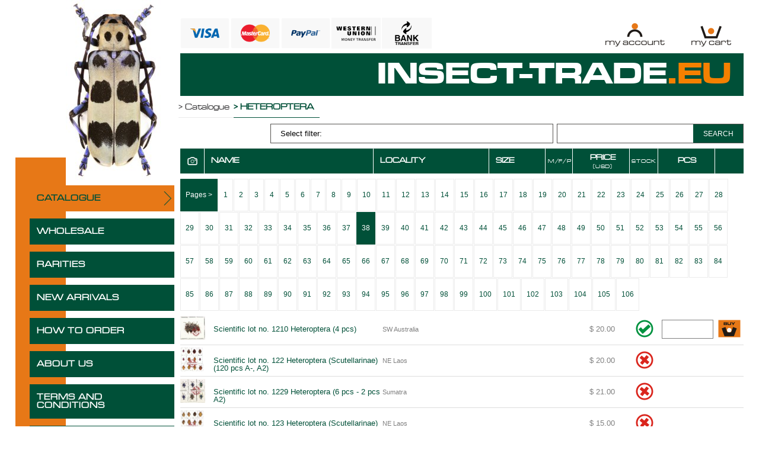

--- FILE ---
content_type: text/html; charset=UTF-8
request_url: https://insect-trade.eu/?category=heteroptera&eshop=catalogue&page=38
body_size: 7478
content:
    <!DOCTYPE html><html lang="en">
                            <head>               

 
  <meta name="google-site-verification" content="okxZARgk6CtlwhDT3hTxlJSFnGTdwJiT-oo928jr2GU" />
  <!-- meta and SEO -->
  
  <meta property="og:title" content="heteroptera" /> 
  <meta name="title" content="heteroptera" />
  <meta property="og:description" content="" />
  <meta name="description" content="" />
  <meta name="keywords" content="" />
  <title>heteroptera</title> 
  
  <meta property="og:type" content="product.group" />
  <meta property="og:image" content="sekce/heteroptera.jpg" />
  <meta property="og:url" content="https://insect-trade.eu/?category=heteroptera&eshop=catalogue&page=38" />
  <meta property="og:site_name" content="INSECT TRADE" /><meta name="robots" content="index,follow" /><meta name="author" content="Completeweb.cz" />
  <meta name="copyright" content="&copy; Insect-trade.eu &amp; Completeweb.cz 2025 " /> 
 
  <link rel="icon" href="images/favicon.ico" type="image/x-icon" />
  <link rel="shortcut icon" href="images/favicon.ico" type="image/x-icon" /> 
    <meta http-equiv="Content-Type" content="text/html; charset=utf-8" />
  <meta http-equiv="Content-language" content="cs" />
  <!-- CSS -->
  <!-- <link href='https://fonts.googleapis.com/css?family=Monda:400,700|Doppio+One|Gruppo&subset=latin,latin-ext' rel='stylesheet' type='text/css'>
   --><link rel="stylesheet" href="fancybox/jquery.fancybox-1.3.4.css" type="text/css" media="screen" />
        <link href="/jqui/jquery-ui.min.css" rel="stylesheet"> 
        <link href="/jqui/jquery-ui.theme.min.css" rel="stylesheet"> 
   
  <link href="styly.css?t=20251107061156" rel="stylesheet" type="text/css" /> 
  <!-- JS -->
  <script src="jquery-1.7.2.min.js"></script>  
  <script src="/js/jquery.validate.min.js"></script>
  <script src="/js/additional-methods.min.js"></script>  
  <script src="fancybox/jquery.fancybox-1.3.4.pack.js"></script>
  <script src="jquery.easing.1.3.js"></script>
  <script src="fancybox/jquery.mousewheel-3.0.4.pack.js"></script>
  
  

        <script src="/jqui/jquery-ui.min.js" type="text/javascript"></script>  
  
  
  <script>
    $(document).ready(function(){ 
    
    
    function validatePocet() {

      $(".product-item").children("form").each(function(){
        $(this).validate();
          $(this).children(".product-item-name").find("input").each(function(){
            var pocet = $(this).attr("rel"); 
            $(this).rules("add", {
                required: true,
                number: true,
                min: 1,
                max: Number(pocet)
            }); 
          });
      });
      
    }   
    
    function validatePocetItem(item) {

      item.find("form").each(function(){
          $(this).validate();
          $(this).find("input").each(function(){
            var pocet = $(this).attr("rel"); 
            $(this).rules("add", {
                required: true,
                number: true,
                min: 1,
                max: Number(pocet)
            }); 
          });
      });
      
    }     
    
    
    function checkSpinners() {
      $("input.checkCount").each(function(){
        var pocet = $(this).attr("rel");
          var t = $(this);
          var item = t.parents(".product-item"); 

          if (pocet>0) {
            //t.spinner({min: 0,max:pocet,spin: function(event, ui) {  $(this).trigger("change");  }});
  
            setTimeout(function(){ 
             validatePocetItem(item);
            },1);
          } else {
            $(this).hide();
            $(this).parents(".product-item").find("button").hide();
          }
       


      });
    }
    
    checkSpinners($(this));
 
    
    
    
    $(".scrollto").click(function(e) {
      e.preventDefault();
      var id = $(this).data("id");
      
      var kam = $("h2#scrollto-"+id).offset().top - 96;
      console.log(kam);
      $("body,html").animate({scrollTop:kam},450,"swing");
      
    });
    
    function naMenu() { 
      if ($(".na-menu").length > 0) {
        var m = $(".na-menu");
        var st = $(window).scrollTop();
        if (st > 300) {
          m.addClass("na-menu-fixed");  
        } else {
         m.removeClass("na-menu-fixed");
        }
      }
    }
    
    $(window).scroll(function(){
      naMenu();
      var st = $(this).scrollTop();
      var l = $("#content-wrapper").offset().left;
      if (st > 300) {
        $(".topToSideMenu").addClass("topToSideMenuXPrechod").css("left",l+"px").addClass("topToSideMenuX"); 
      } else {
        $(".topToSideMenu").removeClass("topToSideMenuX").css("left","auto").removeClass("topToSideMenuXPrechod");
      }      
      
    });
    
    naMenu();
    
    
    	$("a.fancy").fancybox({
    		'transitionIn'	:	'elastic',
    		'transitionOut'	:	'elastic',
    		'speedIn'		:	600, 
    		'speedOut'		:	200, 
    		'overlayShow'	:	true
    	}); 


    
        
          var s = $("#mainpanel");  
          var pos = s.position();                   
          $(window).scroll(function() {
      
          var wid = $(".xx:last").width();
          var pLeft = $(".xx:last").offset().left;    
          $(".fix-search").css({width:wid+"px",left:pLeft+"px"});
              var windowpos = $(window).scrollTop();
              var posTop = pos.top+50;
              if (windowpos > posTop) {
                  s.addClass("fix-search");
              } else {
                  s.removeClass("fix-search"); 
                  s.css({left:"0px"});
              }
          });
        
        

    
    
    //get goods validate max count of product item

    $("#udajeForm").validate({
      rules: {
        email: {
          required: true,
          email: true
        },
        id_dop: {
          required: true
        },          
        payment: {
          required: true,
          range: [1, 3],
        },
      },
      messages: {
            payment: 'Please select payment method'
          }
    });
    $( "#udajeForm" ).validate({
      rules: {
        zip: {
          required: true,
          number: true
        }
      }
    }); 
    

    
    
    $('ul#filter').children('li').hide();
    $('#yourFilter').parent().show(); 
  
    $("#yourFilter").toggle(
            function() {
              $('ul#filter').children('li').fadeIn(600);
              return false;
            },
            function() {
              $('ul#filter').children('li').hide();
              $(this).parent().fadeIn(600);
              return false;
            }            
     );    
                   
  });  
  </script> 
  <script src="scripts.js"></script> 
</head>
<body>
<!-- <div id="loading-page"></div> -->


<div id="content-wrapper">
  <div id="topToSideMenu-wrapper"><img src="images/brouk.jpg"><ul id="topToSideMenu" class="topToSideMenu">  <li><a href="index.php?category=0&eshop=catalogue" class="wholesale-active">CATALOGUE</a></li>  <li><a href="index.php?category=0&eshop=wholesale" class="">WHOLESALE</a></li>  <li><a href="index.php?category=0&eshop=rarities" class="">RARITIES</a></li>  <li><a href="index.php?new_arr=show">NEW ARRIVALS</a></li>  <li><a href="how-to-order.php">HOW TO ORDER</a></li>  <li><a href="about-us.php">ABOUT US</a></li>  <li><a href="terms-and-conditions.php">TERMS AND CONDITIONS</a></li>  <li><a href="contact.php">CONTACT</a></li></ul><div class="fill"></div></div> 
  <div id="content-goods">
    <div id="buttons-header-wrapper">
      <img src="images/1.png" class="payment-method">
      <img src="images/2.png" class="payment-method">
      <img src="images/3.png" class="payment-method">
      <img src="images/4.png" class="payment-method">
      <img src="images/5.png" class="payment-method">
      
      <a href="account.php" title="My Account">
        <img src="images/my-account.png" alt="My Account">
      </a>
            <a href="/?page=38&openCart=ok" title="My Cart">
        <img src="images/my-cart.png" alt="My Cart">
      </a>
<!--       <a href="" title="Checkout">
        <img src="images/checkout.png" alt="Checkout">
      </a>     -->    
    </div>
    <div id="header">
    
      <a href="index.php" title="Domů" id="header-logo">
        INSECT-TRADE<span>.EU</span>
      </a> 
      <div class="fill"></div>
    </div>  
    <ul id="breadcrumb" itemscope itemtype="https://schema.org/BreadcrumbList">
<li itemprop="itemListElement" itemscope itemtype="https://schema.org/ListItem"><a href="index.php?category=0&eshop=catalogue" itemprop="item">&gt; <span itemprop="name">Catalogue</span></a><meta itemprop="position" content="1" /></li>
<li itemprop="itemListElement" itemscope itemtype="https://schema.org/ListItem"><span>&gt; Heteroptera</span></li>
</ul>
<div><div class="fill"></div></div><div class="product-item overflowAuto"><div class="product-item-name overflowAuto w33fr1 h40im"><form method="get" action="index.php"><input type="text" class="searchBox" value="" name="search"><input type="hidden" name="eshop" value="catalogue"><button type="submit" name="submit" class="searchSubmit">SEARCH</button></form></div><div class="product-item-name overflowAuto w50fr">    <ul id="filter"><li><a href="#" id="yourFilter">Select filter:</a></li>      <li><span>LOCALITY</span></li>      <li><a href="?category=heteroptera&eshop=catalogue&page=38&filtr=locality_asc" class="filtr-asc">ASC</a></li>      <li><a href="?category=heteroptera&eshop=catalogue&page=38&filtr=locality_desc" class="filtr-desc">DESC</a></li>      <li><span>PRICE</span></li>      <li><a href="?category=heteroptera&eshop=catalogue&page=38&filtr=price_asc" class="filtr-asc">ASC</a></li>      <li><a href="?category=heteroptera&eshop=catalogue&page=38&filtr=price_desc" class="filtr-desc">DESC</a></li>      <li><span>NAME</span></li>      <li><a href="?category=heteroptera&eshop=catalogue&page=38&filtr=name_asc" class="filtr-asc">ASC</a></li>      <li><a href="?category=heteroptera&eshop=catalogue&page=38&filtr=name_desc" class="filtr-desc">DESC</a></li>    </ul>  </div></div><div class="product-item mainpanel" id="mainpanel">
    <div class="product-item-name w6 tcenter"><img src="images/photo.png" class="iconPhoto"></div> 
    <div class="product-item-name w30">NAME</div>
    <div class="product-item-name w13">LOCALITY</div>
    <div class="product-item-name w10">SIZE</div>
    <div class="product-item-name w5 tcenter"><small>M/F/P</small></div>
    <div class="product-item-name w10 tcenter price1">PRICE<br><small>(USD)</small></div>
    <div class="product-item-name w5 tcenter"><small>STOCK</small></div>
    <div class="product-item-name w10 tcenter notbg">PCS</div>
    <!--<div class="product-item-name w10 tcenter orange fright notbg"></div>-->
  </div><div class="product-item overflowAuto border0"><div class="product-item-name overflowAuto w100"><div class="page actPage">Pages &gt;</div><a href="?category=heteroptera&eshop=catalogue&page=1" class="page ">1</a><a href="?category=heteroptera&eshop=catalogue&page=2" class="page ">2</a><a href="?category=heteroptera&eshop=catalogue&page=3" class="page ">3</a><a href="?category=heteroptera&eshop=catalogue&page=4" class="page ">4</a><a href="?category=heteroptera&eshop=catalogue&page=5" class="page ">5</a><a href="?category=heteroptera&eshop=catalogue&page=6" class="page ">6</a><a href="?category=heteroptera&eshop=catalogue&page=7" class="page ">7</a><a href="?category=heteroptera&eshop=catalogue&page=8" class="page ">8</a><a href="?category=heteroptera&eshop=catalogue&page=9" class="page ">9</a><a href="?category=heteroptera&eshop=catalogue&page=10" class="page ">10</a><a href="?category=heteroptera&eshop=catalogue&page=11" class="page ">11</a><a href="?category=heteroptera&eshop=catalogue&page=12" class="page ">12</a><a href="?category=heteroptera&eshop=catalogue&page=13" class="page ">13</a><a href="?category=heteroptera&eshop=catalogue&page=14" class="page ">14</a><a href="?category=heteroptera&eshop=catalogue&page=15" class="page ">15</a><a href="?category=heteroptera&eshop=catalogue&page=16" class="page ">16</a><a href="?category=heteroptera&eshop=catalogue&page=17" class="page ">17</a><a href="?category=heteroptera&eshop=catalogue&page=18" class="page ">18</a><a href="?category=heteroptera&eshop=catalogue&page=19" class="page ">19</a><a href="?category=heteroptera&eshop=catalogue&page=20" class="page ">20</a><a href="?category=heteroptera&eshop=catalogue&page=21" class="page ">21</a><a href="?category=heteroptera&eshop=catalogue&page=22" class="page ">22</a><a href="?category=heteroptera&eshop=catalogue&page=23" class="page ">23</a><a href="?category=heteroptera&eshop=catalogue&page=24" class="page ">24</a><a href="?category=heteroptera&eshop=catalogue&page=25" class="page ">25</a><a href="?category=heteroptera&eshop=catalogue&page=26" class="page ">26</a><a href="?category=heteroptera&eshop=catalogue&page=27" class="page ">27</a><a href="?category=heteroptera&eshop=catalogue&page=28" class="page ">28</a><a href="?category=heteroptera&eshop=catalogue&page=29" class="page ">29</a><a href="?category=heteroptera&eshop=catalogue&page=30" class="page ">30</a><a href="?category=heteroptera&eshop=catalogue&page=31" class="page ">31</a><a href="?category=heteroptera&eshop=catalogue&page=32" class="page ">32</a><a href="?category=heteroptera&eshop=catalogue&page=33" class="page ">33</a><a href="?category=heteroptera&eshop=catalogue&page=34" class="page ">34</a><a href="?category=heteroptera&eshop=catalogue&page=35" class="page ">35</a><a href="?category=heteroptera&eshop=catalogue&page=36" class="page ">36</a><a href="?category=heteroptera&eshop=catalogue&page=37" class="page ">37</a><a href="?category=heteroptera&eshop=catalogue&page=38" class="page  actPage">38</a><a href="?category=heteroptera&eshop=catalogue&page=39" class="page ">39</a><a href="?category=heteroptera&eshop=catalogue&page=40" class="page ">40</a><a href="?category=heteroptera&eshop=catalogue&page=41" class="page ">41</a><a href="?category=heteroptera&eshop=catalogue&page=42" class="page ">42</a><a href="?category=heteroptera&eshop=catalogue&page=43" class="page ">43</a><a href="?category=heteroptera&eshop=catalogue&page=44" class="page ">44</a><a href="?category=heteroptera&eshop=catalogue&page=45" class="page ">45</a><a href="?category=heteroptera&eshop=catalogue&page=46" class="page ">46</a><a href="?category=heteroptera&eshop=catalogue&page=47" class="page ">47</a><a href="?category=heteroptera&eshop=catalogue&page=48" class="page ">48</a><a href="?category=heteroptera&eshop=catalogue&page=49" class="page ">49</a><a href="?category=heteroptera&eshop=catalogue&page=50" class="page ">50</a><a href="?category=heteroptera&eshop=catalogue&page=51" class="page ">51</a><a href="?category=heteroptera&eshop=catalogue&page=52" class="page ">52</a><a href="?category=heteroptera&eshop=catalogue&page=53" class="page ">53</a><a href="?category=heteroptera&eshop=catalogue&page=54" class="page ">54</a><a href="?category=heteroptera&eshop=catalogue&page=55" class="page ">55</a><a href="?category=heteroptera&eshop=catalogue&page=56" class="page ">56</a><a href="?category=heteroptera&eshop=catalogue&page=57" class="page ">57</a><a href="?category=heteroptera&eshop=catalogue&page=58" class="page ">58</a><a href="?category=heteroptera&eshop=catalogue&page=59" class="page ">59</a><a href="?category=heteroptera&eshop=catalogue&page=60" class="page ">60</a><a href="?category=heteroptera&eshop=catalogue&page=61" class="page ">61</a><a href="?category=heteroptera&eshop=catalogue&page=62" class="page ">62</a><a href="?category=heteroptera&eshop=catalogue&page=63" class="page ">63</a><a href="?category=heteroptera&eshop=catalogue&page=64" class="page ">64</a><a href="?category=heteroptera&eshop=catalogue&page=65" class="page ">65</a><a href="?category=heteroptera&eshop=catalogue&page=66" class="page ">66</a><a href="?category=heteroptera&eshop=catalogue&page=67" class="page ">67</a><a href="?category=heteroptera&eshop=catalogue&page=68" class="page ">68</a><a href="?category=heteroptera&eshop=catalogue&page=69" class="page ">69</a><a href="?category=heteroptera&eshop=catalogue&page=70" class="page ">70</a><a href="?category=heteroptera&eshop=catalogue&page=71" class="page ">71</a><a href="?category=heteroptera&eshop=catalogue&page=72" class="page ">72</a><a href="?category=heteroptera&eshop=catalogue&page=73" class="page ">73</a><a href="?category=heteroptera&eshop=catalogue&page=74" class="page ">74</a><a href="?category=heteroptera&eshop=catalogue&page=75" class="page ">75</a><a href="?category=heteroptera&eshop=catalogue&page=76" class="page ">76</a><a href="?category=heteroptera&eshop=catalogue&page=77" class="page ">77</a><a href="?category=heteroptera&eshop=catalogue&page=78" class="page ">78</a><a href="?category=heteroptera&eshop=catalogue&page=79" class="page ">79</a><a href="?category=heteroptera&eshop=catalogue&page=80" class="page ">80</a><a href="?category=heteroptera&eshop=catalogue&page=81" class="page ">81</a><a href="?category=heteroptera&eshop=catalogue&page=82" class="page ">82</a><a href="?category=heteroptera&eshop=catalogue&page=83" class="page ">83</a><a href="?category=heteroptera&eshop=catalogue&page=84" class="page ">84</a><a href="?category=heteroptera&eshop=catalogue&page=85" class="page ">85</a><a href="?category=heteroptera&eshop=catalogue&page=86" class="page ">86</a><a href="?category=heteroptera&eshop=catalogue&page=87" class="page ">87</a><a href="?category=heteroptera&eshop=catalogue&page=88" class="page ">88</a><a href="?category=heteroptera&eshop=catalogue&page=89" class="page ">89</a><a href="?category=heteroptera&eshop=catalogue&page=90" class="page ">90</a><a href="?category=heteroptera&eshop=catalogue&page=91" class="page ">91</a><a href="?category=heteroptera&eshop=catalogue&page=92" class="page ">92</a><a href="?category=heteroptera&eshop=catalogue&page=93" class="page ">93</a><a href="?category=heteroptera&eshop=catalogue&page=94" class="page ">94</a><a href="?category=heteroptera&eshop=catalogue&page=95" class="page ">95</a><a href="?category=heteroptera&eshop=catalogue&page=96" class="page ">96</a><a href="?category=heteroptera&eshop=catalogue&page=97" class="page ">97</a><a href="?category=heteroptera&eshop=catalogue&page=98" class="page ">98</a><a href="?category=heteroptera&eshop=catalogue&page=99" class="page ">99</a><a href="?category=heteroptera&eshop=catalogue&page=100" class="page ">100</a><a href="?category=heteroptera&eshop=catalogue&page=101" class="page ">101</a><a href="?category=heteroptera&eshop=catalogue&page=102" class="page ">102</a><a href="?category=heteroptera&eshop=catalogue&page=103" class="page ">103</a><a href="?category=heteroptera&eshop=catalogue&page=104" class="page ">104</a><a href="?category=heteroptera&eshop=catalogue&page=105" class="page ">105</a><a href="?category=heteroptera&eshop=catalogue&page=106" class="page ">106</a><div class="fill"></div></div><div class="fill"></div></div><div class="product-item  xx">
 <a href="img/37508/scientific-lot-no-1210-heteroptera-4-pcs-01027114905.jpg" class="fancy w6 tcenter" target="_blank" rel="37508" title="Scientific lot no. 1210 Heteroptera (4 pcs)"><img src="img/37508/t/scientific-lot-no-1210-heteroptera-4-pcs-01027114905.jpg"  title="Scientific lot no. 1210 Heteroptera (4 pcs)" alt="Scientific lot no. 1210 Heteroptera (4 pcs)" class="w6-img"></a>  <div class="product-item-name w30"><span><strong>Scientific lot no. 1210 Heteroptera (4 pcs)</strong></span></div>
  <div class="product-item-name w13 center"><span><small>SW Australia</small></span></div>
  <div class="product-item-name w10 tcenter"><span><img src="images/empty.png" class="icon"></span></div>
  <div class="product-item-name w5 tcenter"><img src="images/empty.png" class="icon"></div>
  <div class="product-item-name w10 tcenter"><span>$ 20.00</span></div>
  <div class="product-item-name w5 tcenter"><img src="images/skladem.png" class="icon"> </div>
  <form action="/index.php?eshop=catalogue" method="post"><div class="product-item-name w10 tcenter">
              <input type="text" class="checkCount" size="3" name="pocet" rel="1" value="" ></div>
  <div title="Přidat do košíku" class="tcenter">
          <button type="submit" name="addToCart" value="37508" class="tcenter">
            <img src="images/to-cart.png" alt="Add to cart" class="icon">
          </button>
      </div></form>
</div>
<div class="fill"></div>
<div class="product-item  xx">
 <a href="img/9017/00211181749.jpg" class="fancy w6 tcenter" target="_blank" rel="9017" title="Scientific lot no. 122 Heteroptera (Scutellarinae) (120 pcs A-, A2)"><img src="img/9017/t/00211181749.jpg"  title="Scientific lot no. 122 Heteroptera (Scutellarinae) (120 pcs A-, A2)" alt="Scientific lot no. 122 Heteroptera (Scutellarinae) (120 pcs A-, A2)" class="w6-img"></a>  <div class="product-item-name w30"><span><strong>Scientific lot no. 122 Heteroptera (Scutellarinae) (120 pcs A-, A2)</strong></span></div>
  <div class="product-item-name w13 center"><span><small>NE Laos</small></span></div>
  <div class="product-item-name w10 tcenter"><span><img src="images/empty.png" class="icon"></span></div>
  <div class="product-item-name w5 tcenter"><img src="images/empty.png" class="icon"></div>
  <div class="product-item-name w10 tcenter"><span>$ 20.00</span></div>
  <div class="product-item-name w5 tcenter"><img src="images/ne_skladem.png" class="icon"> </div>
  <form action="/index.php?eshop=catalogue" method="post"><div class="product-item-name w10 tcenter">
              <input type="text" class="checkCount" size="3" name="pocet" rel="0" value=""  disabled="disabled"></div>
  <div title="Přidat do košíku" class="tcenter">
          <button type="submit" name="addToCart" value="9017" class="tcenter">
            <img src="images/to-cart.png" alt="Add to cart" class="icon">
          </button>
      </div></form>
</div>
<div class="fill"></div>
<div class="product-item  xx">
 <a href="img/37505/scientific-lot-no-1229-heteroptera-6-pcs-2-pcs-a2-01027114727.jpg" class="fancy w6 tcenter" target="_blank" rel="37505" title="Scientific lot no. 1229 Heteroptera (6 pcs - 2 pcs A2)"><img src="img/37505/t/scientific-lot-no-1229-heteroptera-6-pcs-2-pcs-a2-01027114727.jpg"  title="Scientific lot no. 1229 Heteroptera (6 pcs - 2 pcs A2)" alt="Scientific lot no. 1229 Heteroptera (6 pcs - 2 pcs A2)" class="w6-img"></a>  <div class="product-item-name w30"><span><strong>Scientific lot no. 1229 Heteroptera (6 pcs - 2 pcs A2)</strong></span></div>
  <div class="product-item-name w13 center"><span><small>Sumatra</small></span></div>
  <div class="product-item-name w10 tcenter"><span><img src="images/empty.png" class="icon"></span></div>
  <div class="product-item-name w5 tcenter"><img src="images/empty.png" class="icon"></div>
  <div class="product-item-name w10 tcenter"><span>$ 21.00</span></div>
  <div class="product-item-name w5 tcenter"><img src="images/ne_skladem.png" class="icon"> </div>
  <form action="/index.php?eshop=catalogue" method="post"><div class="product-item-name w10 tcenter">
              <input type="text" class="checkCount" size="3" name="pocet" rel="0" value=""  disabled="disabled"></div>
  <div title="Přidat do košíku" class="tcenter">
          <button type="submit" name="addToCart" value="37505" class="tcenter">
            <img src="images/to-cart.png" alt="Add to cart" class="icon">
          </button>
      </div></form>
</div>
<div class="fill"></div>
<div class="product-item  xx">
 <a href="img/9018/00211181836.jpg" class="fancy w6 tcenter" target="_blank" rel="9018" title="Scientific lot no. 123 Heteroptera (Scutellarinae) (12 pcs A-, A2)"><img src="img/9018/t/00211181836.jpg"  title="Scientific lot no. 123 Heteroptera (Scutellarinae) (12 pcs A-, A2)" alt="Scientific lot no. 123 Heteroptera (Scutellarinae) (12 pcs A-, A2)" class="w6-img"></a>  <div class="product-item-name w30"><span><strong>Scientific lot no. 123 Heteroptera (Scutellarinae) (12 pcs A-, A2)</strong></span></div>
  <div class="product-item-name w13 center"><span><small>NE Laos</small></span></div>
  <div class="product-item-name w10 tcenter"><span><img src="images/empty.png" class="icon"></span></div>
  <div class="product-item-name w5 tcenter"><img src="images/empty.png" class="icon"></div>
  <div class="product-item-name w10 tcenter"><span>$ 15.00</span></div>
  <div class="product-item-name w5 tcenter"><img src="images/ne_skladem.png" class="icon"> </div>
  <form action="/index.php?eshop=catalogue" method="post"><div class="product-item-name w10 tcenter">
              <input type="text" class="checkCount" size="3" name="pocet" rel="0" value=""  disabled="disabled"></div>
  <div title="Přidat do košíku" class="tcenter">
          <button type="submit" name="addToCart" value="9018" class="tcenter">
            <img src="images/to-cart.png" alt="Add to cart" class="icon">
          </button>
      </div></form>
</div>
<div class="fill"></div>
<div class="product-item  xx">
 <a href="img/37501/scientific-lot-no-1230-heteroptera-2-pcs-a2-01027114437.jpg" class="fancy w6 tcenter" target="_blank" rel="37501" title="Scientific lot no. 1230 Heteroptera (2 pcs A2)"><img src="img/37501/t/scientific-lot-no-1230-heteroptera-2-pcs-a2-01027114437.jpg"  title="Scientific lot no. 1230 Heteroptera (2 pcs A2)" alt="Scientific lot no. 1230 Heteroptera (2 pcs A2)" class="w6-img"></a>  <div class="product-item-name w30"><span><strong>Scientific lot no. 1230 Heteroptera (2 pcs A2)</strong></span></div>
  <div class="product-item-name w13 center"><span><small>Kalimantan</small></span></div>
  <div class="product-item-name w10 tcenter"><span><img src="images/empty.png" class="icon"></span></div>
  <div class="product-item-name w5 tcenter"><img src="images/empty.png" class="icon"></div>
  <div class="product-item-name w10 tcenter"><span>$ 8.00</span></div>
  <div class="product-item-name w5 tcenter"><img src="images/ne_skladem.png" class="icon"> </div>
  <form action="/index.php?eshop=catalogue" method="post"><div class="product-item-name w10 tcenter">
              <input type="text" class="checkCount" size="3" name="pocet" rel="0" value=""  disabled="disabled"></div>
  <div title="Přidat do košíku" class="tcenter">
          <button type="submit" name="addToCart" value="37501" class="tcenter">
            <img src="images/to-cart.png" alt="Add to cart" class="icon">
          </button>
      </div></form>
</div>
<div class="fill"></div>
<div class="product-item  xx">
 <a href="img/37517/scientific-lot-no-1231-heteroptera-2-pcs-a2-01027115458.jpg" class="fancy w6 tcenter" target="_blank" rel="37517" title="Scientific lot no. 1231 Heteroptera (2 pcs A2)"><img src="img/37517/t/scientific-lot-no-1231-heteroptera-2-pcs-a2-01027115458.jpg"  title="Scientific lot no. 1231 Heteroptera (2 pcs A2)" alt="Scientific lot no. 1231 Heteroptera (2 pcs A2)" class="w6-img"></a>  <div class="product-item-name w30"><span><strong>Scientific lot no. 1231 Heteroptera (2 pcs A2)</strong></span></div>
  <div class="product-item-name w13 center"><span><small>West Papua</small></span></div>
  <div class="product-item-name w10 tcenter"><span><img src="images/empty.png" class="icon"></span></div>
  <div class="product-item-name w5 tcenter"><img src="images/empty.png" class="icon"></div>
  <div class="product-item-name w10 tcenter"><span>$ 25.00</span></div>
  <div class="product-item-name w5 tcenter"><img src="images/ne_skladem.png" class="icon"> </div>
  <form action="/index.php?eshop=catalogue" method="post"><div class="product-item-name w10 tcenter">
              <input type="text" class="checkCount" size="3" name="pocet" rel="0" value=""  disabled="disabled"></div>
  <div title="Přidat do košíku" class="tcenter">
          <button type="submit" name="addToCart" value="37517" class="tcenter">
            <img src="images/to-cart.png" alt="Add to cart" class="icon">
          </button>
      </div></form>
</div>
<div class="fill"></div>
<div class="product-item  xx">
 <a href="img/37496/scientific-lot-no-1232-heteroptera-2-pcs-a2-01027114106.jpg" class="fancy w6 tcenter" target="_blank" rel="37496" title="Scientific lot no. 1232 Heteroptera (2 pcs A2)"><img src="img/37496/t/scientific-lot-no-1232-heteroptera-2-pcs-a2-01027114106.jpg"  title="Scientific lot no. 1232 Heteroptera (2 pcs A2)" alt="Scientific lot no. 1232 Heteroptera (2 pcs A2)" class="w6-img"></a>  <div class="product-item-name w30"><span><strong>Scientific lot no. 1232 Heteroptera (2 pcs A2)</strong></span></div>
  <div class="product-item-name w13 center"><span><small>Sumbawa</small></span></div>
  <div class="product-item-name w10 tcenter"><span><img src="images/empty.png" class="icon"></span></div>
  <div class="product-item-name w5 tcenter"><img src="images/empty.png" class="icon"></div>
  <div class="product-item-name w10 tcenter"><span>$ 10.00</span></div>
  <div class="product-item-name w5 tcenter"><img src="images/skladem.png" class="icon"> </div>
  <form action="/index.php?eshop=catalogue" method="post"><div class="product-item-name w10 tcenter">
              <input type="text" class="checkCount" size="3" name="pocet" rel="1" value="" ></div>
  <div title="Přidat do košíku" class="tcenter">
          <button type="submit" name="addToCart" value="37496" class="tcenter">
            <img src="images/to-cart.png" alt="Add to cart" class="icon">
          </button>
      </div></form>
</div>
<div class="fill"></div>
<div class="product-item  xx">
 <a href="img/37498/scientific-lot-no-1233-heteroptera-4-pcs-a2-01027114304.jpg" class="fancy w6 tcenter" target="_blank" rel="37498" title="Scientific lot no. 1233 Heteroptera (4 pcs A2)"><img src="img/37498/t/scientific-lot-no-1233-heteroptera-4-pcs-a2-01027114304.jpg"  title="Scientific lot no. 1233 Heteroptera (4 pcs A2)" alt="Scientific lot no. 1233 Heteroptera (4 pcs A2)" class="w6-img"></a>  <div class="product-item-name w30"><span><strong>Scientific lot no. 1233 Heteroptera (4 pcs A2)</strong></span></div>
  <div class="product-item-name w13 center"><span><small>West Papua</small></span></div>
  <div class="product-item-name w10 tcenter"><span><img src="images/empty.png" class="icon"></span></div>
  <div class="product-item-name w5 tcenter"><img src="images/empty.png" class="icon"></div>
  <div class="product-item-name w10 tcenter"><span>$ 12.00</span></div>
  <div class="product-item-name w5 tcenter"><img src="images/ne_skladem.png" class="icon"> </div>
  <form action="/index.php?eshop=catalogue" method="post"><div class="product-item-name w10 tcenter">
              <input type="text" class="checkCount" size="3" name="pocet" rel="0" value=""  disabled="disabled"></div>
  <div title="Přidat do košíku" class="tcenter">
          <button type="submit" name="addToCart" value="37498" class="tcenter">
            <img src="images/to-cart.png" alt="Add to cart" class="icon">
          </button>
      </div></form>
</div>
<div class="fill"></div>
<div class="product-item  xx">
 <a href="img/37511/scientific-lot-no-1234-heteroptera-3-pcs-a2-01027115050.jpg" class="fancy w6 tcenter" target="_blank" rel="37511" title="Scientific lot no. 1234 Heteroptera (3 pcs A2)"><img src="img/37511/t/scientific-lot-no-1234-heteroptera-3-pcs-a2-01027115050.jpg"  title="Scientific lot no. 1234 Heteroptera (3 pcs A2)" alt="Scientific lot no. 1234 Heteroptera (3 pcs A2)" class="w6-img"></a>  <div class="product-item-name w30"><span><strong>Scientific lot no. 1234 Heteroptera (3 pcs A2)</strong></span></div>
  <div class="product-item-name w13 center"><span><small>West Papua</small></span></div>
  <div class="product-item-name w10 tcenter"><span><img src="images/empty.png" class="icon"></span></div>
  <div class="product-item-name w5 tcenter"><img src="images/empty.png" class="icon"></div>
  <div class="product-item-name w10 tcenter"><span>$ 12.00</span></div>
  <div class="product-item-name w5 tcenter"><img src="images/skladem.png" class="icon"> </div>
  <form action="/index.php?eshop=catalogue" method="post"><div class="product-item-name w10 tcenter">
              <input type="text" class="checkCount" size="3" name="pocet" rel="1" value="" ></div>
  <div title="Přidat do košíku" class="tcenter">
          <button type="submit" name="addToCart" value="37511" class="tcenter">
            <img src="images/to-cart.png" alt="Add to cart" class="icon">
          </button>
      </div></form>
</div>
<div class="fill"></div>
<div class="product-item  xx">
 <a href="img/37500/scientific-lot-no-1235-heteroptera-3-pcs-a2-01027114409.jpg" class="fancy w6 tcenter" target="_blank" rel="37500" title="Scientific lot no. 1235 Heteroptera (3 pcs A2)"><img src="img/37500/t/scientific-lot-no-1235-heteroptera-3-pcs-a2-01027114409.jpg"  title="Scientific lot no. 1235 Heteroptera (3 pcs A2)" alt="Scientific lot no. 1235 Heteroptera (3 pcs A2)" class="w6-img"></a>  <div class="product-item-name w30"><span><strong>Scientific lot no. 1235 Heteroptera (3 pcs A2)</strong></span></div>
  <div class="product-item-name w13 center"><span><small>Kalimantan</small></span></div>
  <div class="product-item-name w10 tcenter"><span><img src="images/empty.png" class="icon"></span></div>
  <div class="product-item-name w5 tcenter"><img src="images/empty.png" class="icon"></div>
  <div class="product-item-name w10 tcenter"><span>$ 6.00</span></div>
  <div class="product-item-name w5 tcenter"><img src="images/skladem.png" class="icon"> </div>
  <form action="/index.php?eshop=catalogue" method="post"><div class="product-item-name w10 tcenter">
              <input type="text" class="checkCount" size="3" name="pocet" rel="1" value="" ></div>
  <div title="Přidat do košíku" class="tcenter">
          <button type="submit" name="addToCart" value="37500" class="tcenter">
            <img src="images/to-cart.png" alt="Add to cart" class="icon">
          </button>
      </div></form>
</div>
<div class="fill"></div>
<div class="product-item  xx">
 <a href="img/37518/scientific-lot-no-1236-heteroptera-1-pc-01027115530.jpg" class="fancy w6 tcenter" target="_blank" rel="37518" title="Scientific lot no. 1236 Heteroptera (1 pc)"><img src="img/37518/t/scientific-lot-no-1236-heteroptera-1-pc-01027115530.jpg"  title="Scientific lot no. 1236 Heteroptera (1 pc)" alt="Scientific lot no. 1236 Heteroptera (1 pc)" class="w6-img"></a>  <div class="product-item-name w30"><span><strong>Scientific lot no. 1236 Heteroptera (1 pc)</strong></span></div>
  <div class="product-item-name w13 center"><span><small>Sumbawa I.</small></span></div>
  <div class="product-item-name w10 tcenter"><span><img src="images/empty.png" class="icon"></span></div>
  <div class="product-item-name w5 tcenter"><img src="images/empty.png" class="icon"></div>
  <div class="product-item-name w10 tcenter"><span>$ 6.00</span></div>
  <div class="product-item-name w5 tcenter"><img src="images/skladem.png" class="icon"> </div>
  <form action="/index.php?eshop=catalogue" method="post"><div class="product-item-name w10 tcenter">
              <input type="text" class="checkCount" size="3" name="pocet" rel="1" value="" ></div>
  <div title="Přidat do košíku" class="tcenter">
          <button type="submit" name="addToCart" value="37518" class="tcenter">
            <img src="images/to-cart.png" alt="Add to cart" class="icon">
          </button>
      </div></form>
</div>
<div class="fill"></div>
<div class="product-item  xx">
 <a href="img/37510/scientific-lot-no-1237-heteroptera-4-pcs-01027115015.jpg" class="fancy w6 tcenter" target="_blank" rel="37510" title="Scientific lot no. 1237 Heteroptera (4 pcs)"><img src="img/37510/t/scientific-lot-no-1237-heteroptera-4-pcs-01027115015.jpg"  title="Scientific lot no. 1237 Heteroptera (4 pcs)" alt="Scientific lot no. 1237 Heteroptera (4 pcs)" class="w6-img"></a>  <div class="product-item-name w30"><span><strong>Scientific lot no. 1237 Heteroptera (4 pcs)</strong></span></div>
  <div class="product-item-name w13 center"><span><small>C Moluccas: Gorom I.</small></span></div>
  <div class="product-item-name w10 tcenter"><span><img src="images/empty.png" class="icon"></span></div>
  <div class="product-item-name w5 tcenter"><img src="images/empty.png" class="icon"></div>
  <div class="product-item-name w10 tcenter"><span>$ 12.00</span></div>
  <div class="product-item-name w5 tcenter"><img src="images/skladem.png" class="icon"> </div>
  <form action="/index.php?eshop=catalogue" method="post"><div class="product-item-name w10 tcenter">
              <input type="text" class="checkCount" size="3" name="pocet" rel="1" value="" ></div>
  <div title="Přidat do košíku" class="tcenter">
          <button type="submit" name="addToCart" value="37510" class="tcenter">
            <img src="images/to-cart.png" alt="Add to cart" class="icon">
          </button>
      </div></form>
</div>
<div class="fill"></div>
<div class="product-item  xx">
 <a href="img/37509/scientific-lot-no-1238-heteroptera-5-pcs-01027114937.jpg" class="fancy w6 tcenter" target="_blank" rel="37509" title="Scientific lot no. 1238 Heteroptera (5 pcs)"><img src="img/37509/t/scientific-lot-no-1238-heteroptera-5-pcs-01027114937.jpg"  title="Scientific lot no. 1238 Heteroptera (5 pcs)" alt="Scientific lot no. 1238 Heteroptera (5 pcs)" class="w6-img"></a>  <div class="product-item-name w30"><span><strong>Scientific lot no. 1238 Heteroptera (5 pcs)</strong></span></div>
  <div class="product-item-name w13 center"><span><small>Java</small></span></div>
  <div class="product-item-name w10 tcenter"><span><img src="images/empty.png" class="icon"></span></div>
  <div class="product-item-name w5 tcenter"><img src="images/empty.png" class="icon"></div>
  <div class="product-item-name w10 tcenter"><span>$ 10.00</span></div>
  <div class="product-item-name w5 tcenter"><img src="images/skladem.png" class="icon"> </div>
  <form action="/index.php?eshop=catalogue" method="post"><div class="product-item-name w10 tcenter">
              <input type="text" class="checkCount" size="3" name="pocet" rel="1" value="" ></div>
  <div title="Přidat do košíku" class="tcenter">
          <button type="submit" name="addToCart" value="37509" class="tcenter">
            <img src="images/to-cart.png" alt="Add to cart" class="icon">
          </button>
      </div></form>
</div>
<div class="fill"></div>
<div class="product-item  xx">
 <a href="img/37504/scientific-lot-no-1239-heteroptera-9-pcs-4-pcs-a-01027114650.jpg" class="fancy w6 tcenter" target="_blank" rel="37504" title="Scientific lot no. 1239 Heteroptera (9 pcs - 4 pcs A-)"><img src="img/37504/t/scientific-lot-no-1239-heteroptera-9-pcs-4-pcs-a-01027114650.jpg"  title="Scientific lot no. 1239 Heteroptera (9 pcs - 4 pcs A-)" alt="Scientific lot no. 1239 Heteroptera (9 pcs - 4 pcs A-)" class="w6-img"></a>  <div class="product-item-name w30"><span><strong>Scientific lot no. 1239 Heteroptera (9 pcs - 4 pcs A-)</strong></span></div>
  <div class="product-item-name w13 center"><span><small>Java I.</small></span></div>
  <div class="product-item-name w10 tcenter"><span><img src="images/empty.png" class="icon"></span></div>
  <div class="product-item-name w5 tcenter"><img src="images/empty.png" class="icon"></div>
  <div class="product-item-name w10 tcenter"><span>$ 10.00</span></div>
  <div class="product-item-name w5 tcenter"><img src="images/ne_skladem.png" class="icon"> </div>
  <form action="/index.php?eshop=catalogue" method="post"><div class="product-item-name w10 tcenter">
              <input type="text" class="checkCount" size="3" name="pocet" rel="0" value=""  disabled="disabled"></div>
  <div title="Přidat do košíku" class="tcenter">
          <button type="submit" name="addToCart" value="37504" class="tcenter">
            <img src="images/to-cart.png" alt="Add to cart" class="icon">
          </button>
      </div></form>
</div>
<div class="fill"></div>
<div class="product-item  xx">
 <a href="img/9874/00413203539.jpg" class="fancy w6 tcenter" target="_blank" rel="9874" title="Scientific lot no. 123A Heteroptera (Scutellarinae) (8 pcs)"><img src="img/9874/t/00413203539.jpg"  title="Scientific lot no. 123A Heteroptera (Scutellarinae) (8 pcs)" alt="Scientific lot no. 123A Heteroptera (Scutellarinae) (8 pcs)" class="w6-img"></a>  <div class="product-item-name w30"><span><strong>Scientific lot no. 123A Heteroptera (Scutellarinae) (8 pcs)</strong></span></div>
  <div class="product-item-name w13 center"><span><small>SE Kalimantan</small></span></div>
  <div class="product-item-name w10 tcenter"><span><img src="images/empty.png" class="icon"></span></div>
  <div class="product-item-name w5 tcenter"><img src="images/empty.png" class="icon"></div>
  <div class="product-item-name w10 tcenter"><span>$ 16.00</span></div>
  <div class="product-item-name w5 tcenter"><img src="images/ne_skladem.png" class="icon"> </div>
  <form action="/index.php?eshop=catalogue" method="post"><div class="product-item-name w10 tcenter">
              <input type="text" class="checkCount" size="3" name="pocet" rel="0" value=""  disabled="disabled"></div>
  <div title="Přidat do košíku" class="tcenter">
          <button type="submit" name="addToCart" value="9874" class="tcenter">
            <img src="images/to-cart.png" alt="Add to cart" class="icon">
          </button>
      </div></form>
</div>
<div class="fill"></div>
<div class="product-item  xx">
 <a href="img/9019/00211181919.jpg" class="fancy w6 tcenter" target="_blank" rel="9019" title="Scientific lot no. 124 Heteroptera (30 pcs A, A-, A2)"><img src="img/9019/t/00211181919.jpg"  title="Scientific lot no. 124 Heteroptera (30 pcs A, A-, A2)" alt="Scientific lot no. 124 Heteroptera (30 pcs A, A-, A2)" class="w6-img"></a>  <div class="product-item-name w30"><span><strong>Scientific lot no. 124 Heteroptera (30 pcs A, A-, A2)</strong></span></div>
  <div class="product-item-name w13 center"><span><small>NE Laos</small></span></div>
  <div class="product-item-name w10 tcenter"><span><img src="images/empty.png" class="icon"></span></div>
  <div class="product-item-name w5 tcenter"><img src="images/empty.png" class="icon"></div>
  <div class="product-item-name w10 tcenter"><span>$ 20.00</span></div>
  <div class="product-item-name w5 tcenter"><img src="images/ne_skladem.png" class="icon"> </div>
  <form action="/index.php?eshop=catalogue" method="post"><div class="product-item-name w10 tcenter">
              <input type="text" class="checkCount" size="3" name="pocet" rel="0" value=""  disabled="disabled"></div>
  <div title="Přidat do košíku" class="tcenter">
          <button type="submit" name="addToCart" value="9019" class="tcenter">
            <img src="images/to-cart.png" alt="Add to cart" class="icon">
          </button>
      </div></form>
</div>
<div class="fill"></div>
<div class="product-item  xx">
 <a href="img/37499/scientific-lot-no-1240-heteroptera-12-pcs-01027114336.jpg" class="fancy w6 tcenter" target="_blank" rel="37499" title="Scientific lot no. 1240 Heteroptera (12 pcs)"><img src="img/37499/t/scientific-lot-no-1240-heteroptera-12-pcs-01027114336.jpg"  title="Scientific lot no. 1240 Heteroptera (12 pcs)" alt="Scientific lot no. 1240 Heteroptera (12 pcs)" class="w6-img"></a>  <div class="product-item-name w30"><span><strong>Scientific lot no. 1240 Heteroptera (12 pcs)</strong></span></div>
  <div class="product-item-name w13 center"><span><small>Java</small></span></div>
  <div class="product-item-name w10 tcenter"><span><img src="images/empty.png" class="icon"></span></div>
  <div class="product-item-name w5 tcenter"><img src="images/empty.png" class="icon"></div>
  <div class="product-item-name w10 tcenter"><span>$ 8.00</span></div>
  <div class="product-item-name w5 tcenter"><img src="images/skladem.png" class="icon"> </div>
  <form action="/index.php?eshop=catalogue" method="post"><div class="product-item-name w10 tcenter">
              <input type="text" class="checkCount" size="3" name="pocet" rel="1" value="" ></div>
  <div title="Přidat do košíku" class="tcenter">
          <button type="submit" name="addToCart" value="37499" class="tcenter">
            <img src="images/to-cart.png" alt="Add to cart" class="icon">
          </button>
      </div></form>
</div>
<div class="fill"></div>
<div class="product-item  xx">
 <a href="img/38181/scientific-lot-no-1241-heteroptera-scutellarinae-3-pcs-00107165010.jpg" class="fancy w6 tcenter" target="_blank" rel="38181" title="Scientific lot no. 1241 Heteroptera (Scutellarinae) (3 pcs)"><img src="img/38181/t/scientific-lot-no-1241-heteroptera-scutellarinae-3-pcs-00107165010.jpg"  title="Scientific lot no. 1241 Heteroptera (Scutellarinae) (3 pcs)" alt="Scientific lot no. 1241 Heteroptera (Scutellarinae) (3 pcs)" class="w6-img"></a>  <div class="product-item-name w30"><span><strong>Scientific lot no. 1241 Heteroptera (Scutellarinae) (3 pcs)</strong></span></div>
  <div class="product-item-name w13 center"><span><small>Bali I.</small></span></div>
  <div class="product-item-name w10 tcenter"><span><img src="images/empty.png" class="icon"></span></div>
  <div class="product-item-name w5 tcenter"><img src="images/empty.png" class="icon"></div>
  <div class="product-item-name w10 tcenter"><span>$ 7.50</span></div>
  <div class="product-item-name w5 tcenter"><img src="images/skladem.png" class="icon"> </div>
  <form action="/index.php?eshop=catalogue" method="post"><div class="product-item-name w10 tcenter">
              <input type="text" class="checkCount" size="3" name="pocet" rel="1" value="" ></div>
  <div title="Přidat do košíku" class="tcenter">
          <button type="submit" name="addToCart" value="38181" class="tcenter">
            <img src="images/to-cart.png" alt="Add to cart" class="icon">
          </button>
      </div></form>
</div>
<div class="fill"></div>
<div class="product-item  xx">
 <a href="img/37909/scientific-lot-no-1242-heteroptera-scutellarinae-3-pcs-a-00105173214.jpg" class="fancy w6 tcenter" target="_blank" rel="37909" title="Scientific lot no. 1242 Heteroptera (Scutellarinae) (3 pcs A)"><img src="img/37909/t/scientific-lot-no-1242-heteroptera-scutellarinae-3-pcs-a-00105173214.jpg"  title="Scientific lot no. 1242 Heteroptera (Scutellarinae) (3 pcs A)" alt="Scientific lot no. 1242 Heteroptera (Scutellarinae) (3 pcs A)" class="w6-img"></a>  <div class="product-item-name w30"><span><strong>Scientific lot no. 1242 Heteroptera (Scutellarinae) (3 pcs A)</strong></span></div>
  <div class="product-item-name w13 center"><span><small>Sumba I.</small></span></div>
  <div class="product-item-name w10 tcenter"><span><img src="images/empty.png" class="icon"></span></div>
  <div class="product-item-name w5 tcenter"><img src="images/empty.png" class="icon"></div>
  <div class="product-item-name w10 tcenter"><span>$ 7.50</span></div>
  <div class="product-item-name w5 tcenter"><img src="images/ne_skladem.png" class="icon"> </div>
  <form action="/index.php?eshop=catalogue" method="post"><div class="product-item-name w10 tcenter">
              <input type="text" class="checkCount" size="3" name="pocet" rel="0" value=""  disabled="disabled"></div>
  <div title="Přidat do košíku" class="tcenter">
          <button type="submit" name="addToCart" value="37909" class="tcenter">
            <img src="images/to-cart.png" alt="Add to cart" class="icon">
          </button>
      </div></form>
</div>
<div class="fill"></div>
<div class="product-item  xx">
 <a href="img/38166/scientific-lot-no-1243-heteroptera-scutellarinae-6-pcs-a-a2-00107164042.jpg" class="fancy w6 tcenter" target="_blank" rel="38166" title="Scientific lot no. 1243 Heteroptera (Scutellarinae) (6 pcs A, A2)"><img src="img/38166/t/scientific-lot-no-1243-heteroptera-scutellarinae-6-pcs-a-a2-00107164042.jpg"  title="Scientific lot no. 1243 Heteroptera (Scutellarinae) (6 pcs A, A2)" alt="Scientific lot no. 1243 Heteroptera (Scutellarinae) (6 pcs A, A2)" class="w6-img"></a>  <div class="product-item-name w30"><span><strong>Scientific lot no. 1243 Heteroptera (Scutellarinae) (6 pcs A, A2)</strong></span></div>
  <div class="product-item-name w13 center"><span><small>Seram I.</small></span></div>
  <div class="product-item-name w10 tcenter"><span><img src="images/empty.png" class="icon"></span></div>
  <div class="product-item-name w5 tcenter"><img src="images/empty.png" class="icon"></div>
  <div class="product-item-name w10 tcenter"><span>$ 15.00</span></div>
  <div class="product-item-name w5 tcenter"><img src="images/ne_skladem.png" class="icon"> </div>
  <form action="/index.php?eshop=catalogue" method="post"><div class="product-item-name w10 tcenter">
              <input type="text" class="checkCount" size="3" name="pocet" rel="0" value=""  disabled="disabled"></div>
  <div title="Přidat do košíku" class="tcenter">
          <button type="submit" name="addToCart" value="38166" class="tcenter">
            <img src="images/to-cart.png" alt="Add to cart" class="icon">
          </button>
      </div></form>
</div>
<div class="fill"></div>
<div class="product-item overflowAuto border0"><div class="product-item-name overflowAuto w100"><div class="page actPage">Pages &gt;</div><a href="?category=heteroptera&eshop=catalogue&page=1" class="page ">1</a><a href="?category=heteroptera&eshop=catalogue&page=2" class="page ">2</a><a href="?category=heteroptera&eshop=catalogue&page=3" class="page ">3</a><a href="?category=heteroptera&eshop=catalogue&page=4" class="page ">4</a><a href="?category=heteroptera&eshop=catalogue&page=5" class="page ">5</a><a href="?category=heteroptera&eshop=catalogue&page=6" class="page ">6</a><a href="?category=heteroptera&eshop=catalogue&page=7" class="page ">7</a><a href="?category=heteroptera&eshop=catalogue&page=8" class="page ">8</a><a href="?category=heteroptera&eshop=catalogue&page=9" class="page ">9</a><a href="?category=heteroptera&eshop=catalogue&page=10" class="page ">10</a><a href="?category=heteroptera&eshop=catalogue&page=11" class="page ">11</a><a href="?category=heteroptera&eshop=catalogue&page=12" class="page ">12</a><a href="?category=heteroptera&eshop=catalogue&page=13" class="page ">13</a><a href="?category=heteroptera&eshop=catalogue&page=14" class="page ">14</a><a href="?category=heteroptera&eshop=catalogue&page=15" class="page ">15</a><a href="?category=heteroptera&eshop=catalogue&page=16" class="page ">16</a><a href="?category=heteroptera&eshop=catalogue&page=17" class="page ">17</a><a href="?category=heteroptera&eshop=catalogue&page=18" class="page ">18</a><a href="?category=heteroptera&eshop=catalogue&page=19" class="page ">19</a><a href="?category=heteroptera&eshop=catalogue&page=20" class="page ">20</a><a href="?category=heteroptera&eshop=catalogue&page=21" class="page ">21</a><a href="?category=heteroptera&eshop=catalogue&page=22" class="page ">22</a><a href="?category=heteroptera&eshop=catalogue&page=23" class="page ">23</a><a href="?category=heteroptera&eshop=catalogue&page=24" class="page ">24</a><a href="?category=heteroptera&eshop=catalogue&page=25" class="page ">25</a><a href="?category=heteroptera&eshop=catalogue&page=26" class="page ">26</a><a href="?category=heteroptera&eshop=catalogue&page=27" class="page ">27</a><a href="?category=heteroptera&eshop=catalogue&page=28" class="page ">28</a><a href="?category=heteroptera&eshop=catalogue&page=29" class="page ">29</a><a href="?category=heteroptera&eshop=catalogue&page=30" class="page ">30</a><a href="?category=heteroptera&eshop=catalogue&page=31" class="page ">31</a><a href="?category=heteroptera&eshop=catalogue&page=32" class="page ">32</a><a href="?category=heteroptera&eshop=catalogue&page=33" class="page ">33</a><a href="?category=heteroptera&eshop=catalogue&page=34" class="page ">34</a><a href="?category=heteroptera&eshop=catalogue&page=35" class="page ">35</a><a href="?category=heteroptera&eshop=catalogue&page=36" class="page ">36</a><a href="?category=heteroptera&eshop=catalogue&page=37" class="page ">37</a><a href="?category=heteroptera&eshop=catalogue&page=38" class="page  actPage">38</a><a href="?category=heteroptera&eshop=catalogue&page=39" class="page ">39</a><a href="?category=heteroptera&eshop=catalogue&page=40" class="page ">40</a><a href="?category=heteroptera&eshop=catalogue&page=41" class="page ">41</a><a href="?category=heteroptera&eshop=catalogue&page=42" class="page ">42</a><a href="?category=heteroptera&eshop=catalogue&page=43" class="page ">43</a><a href="?category=heteroptera&eshop=catalogue&page=44" class="page ">44</a><a href="?category=heteroptera&eshop=catalogue&page=45" class="page ">45</a><a href="?category=heteroptera&eshop=catalogue&page=46" class="page ">46</a><a href="?category=heteroptera&eshop=catalogue&page=47" class="page ">47</a><a href="?category=heteroptera&eshop=catalogue&page=48" class="page ">48</a><a href="?category=heteroptera&eshop=catalogue&page=49" class="page ">49</a><a href="?category=heteroptera&eshop=catalogue&page=50" class="page ">50</a><a href="?category=heteroptera&eshop=catalogue&page=51" class="page ">51</a><a href="?category=heteroptera&eshop=catalogue&page=52" class="page ">52</a><a href="?category=heteroptera&eshop=catalogue&page=53" class="page ">53</a><a href="?category=heteroptera&eshop=catalogue&page=54" class="page ">54</a><a href="?category=heteroptera&eshop=catalogue&page=55" class="page ">55</a><a href="?category=heteroptera&eshop=catalogue&page=56" class="page ">56</a><a href="?category=heteroptera&eshop=catalogue&page=57" class="page ">57</a><a href="?category=heteroptera&eshop=catalogue&page=58" class="page ">58</a><a href="?category=heteroptera&eshop=catalogue&page=59" class="page ">59</a><a href="?category=heteroptera&eshop=catalogue&page=60" class="page ">60</a><a href="?category=heteroptera&eshop=catalogue&page=61" class="page ">61</a><a href="?category=heteroptera&eshop=catalogue&page=62" class="page ">62</a><a href="?category=heteroptera&eshop=catalogue&page=63" class="page ">63</a><a href="?category=heteroptera&eshop=catalogue&page=64" class="page ">64</a><a href="?category=heteroptera&eshop=catalogue&page=65" class="page ">65</a><a href="?category=heteroptera&eshop=catalogue&page=66" class="page ">66</a><a href="?category=heteroptera&eshop=catalogue&page=67" class="page ">67</a><a href="?category=heteroptera&eshop=catalogue&page=68" class="page ">68</a><a href="?category=heteroptera&eshop=catalogue&page=69" class="page ">69</a><a href="?category=heteroptera&eshop=catalogue&page=70" class="page ">70</a><a href="?category=heteroptera&eshop=catalogue&page=71" class="page ">71</a><a href="?category=heteroptera&eshop=catalogue&page=72" class="page ">72</a><a href="?category=heteroptera&eshop=catalogue&page=73" class="page ">73</a><a href="?category=heteroptera&eshop=catalogue&page=74" class="page ">74</a><a href="?category=heteroptera&eshop=catalogue&page=75" class="page ">75</a><a href="?category=heteroptera&eshop=catalogue&page=76" class="page ">76</a><a href="?category=heteroptera&eshop=catalogue&page=77" class="page ">77</a><a href="?category=heteroptera&eshop=catalogue&page=78" class="page ">78</a><a href="?category=heteroptera&eshop=catalogue&page=79" class="page ">79</a><a href="?category=heteroptera&eshop=catalogue&page=80" class="page ">80</a><a href="?category=heteroptera&eshop=catalogue&page=81" class="page ">81</a><a href="?category=heteroptera&eshop=catalogue&page=82" class="page ">82</a><a href="?category=heteroptera&eshop=catalogue&page=83" class="page ">83</a><a href="?category=heteroptera&eshop=catalogue&page=84" class="page ">84</a><a href="?category=heteroptera&eshop=catalogue&page=85" class="page ">85</a><a href="?category=heteroptera&eshop=catalogue&page=86" class="page ">86</a><a href="?category=heteroptera&eshop=catalogue&page=87" class="page ">87</a><a href="?category=heteroptera&eshop=catalogue&page=88" class="page ">88</a><a href="?category=heteroptera&eshop=catalogue&page=89" class="page ">89</a><a href="?category=heteroptera&eshop=catalogue&page=90" class="page ">90</a><a href="?category=heteroptera&eshop=catalogue&page=91" class="page ">91</a><a href="?category=heteroptera&eshop=catalogue&page=92" class="page ">92</a><a href="?category=heteroptera&eshop=catalogue&page=93" class="page ">93</a><a href="?category=heteroptera&eshop=catalogue&page=94" class="page ">94</a><a href="?category=heteroptera&eshop=catalogue&page=95" class="page ">95</a><a href="?category=heteroptera&eshop=catalogue&page=96" class="page ">96</a><a href="?category=heteroptera&eshop=catalogue&page=97" class="page ">97</a><a href="?category=heteroptera&eshop=catalogue&page=98" class="page ">98</a><a href="?category=heteroptera&eshop=catalogue&page=99" class="page ">99</a><a href="?category=heteroptera&eshop=catalogue&page=100" class="page ">100</a><a href="?category=heteroptera&eshop=catalogue&page=101" class="page ">101</a><a href="?category=heteroptera&eshop=catalogue&page=102" class="page ">102</a><a href="?category=heteroptera&eshop=catalogue&page=103" class="page ">103</a><a href="?category=heteroptera&eshop=catalogue&page=104" class="page ">104</a><a href="?category=heteroptera&eshop=catalogue&page=105" class="page ">105</a><a href="?category=heteroptera&eshop=catalogue&page=106" class="page ">106</a><div class="fill"></div></div><div class="fill"></div></div>    <div class="fill"></div>
  </div>
  <div id="cart"></div>
  <!-- script src="scripts-cart.js"></script -->
  <div class="fill"></div> 
</div>  
<script>
  (function(i,s,o,g,r,a,m){i['GoogleAnalyticsObject']=r;i[r]=i[r]||function(){
  (i[r].q=i[r].q||[]).push(arguments)},i[r].l=1*new Date();a=s.createElement(o),
  m=s.getElementsByTagName(o)[0];a.async=1;a.src=g;m.parentNode.insertBefore(a,m)
  })(window,document,'script','//www.google-analytics.com/analytics.js','ga');

  ga('create', 'UA-66078613-1', 'auto');
  ga('send', 'pageview');

</script>
</body>
</html>                                                                                                                        


--- FILE ---
content_type: text/css
request_url: https://insect-trade.eu/styly.css?t=20251107061156
body_size: 35270
content:

@font-face {
    font-family: 'mainFontBold';
    src: url('fonts/microgbe-webfont.eot');
    src: url('fonts/microgbe-webfont.eot?#iefix') format('embedded-opentype'),
         url('fonts/microgbe-webfont.woff2') format('woff2'),
         url('fonts/microgbe-webfont.woff') format('woff'),
         url('fonts/microgbe-webfont.ttf') format('truetype'),
         url('fonts/microgbe-webfont.svg#microgrammadbolextregular') format('svg');
    font-weight: normal;
    font-style: normal;

}

@font-face {
    font-family: 'mainFont';
    src: url('fonts/microgme-webfont.eot');
    src: url('fonts/microgme-webfont.eot?#iefix') format('embedded-opentype'),
         url('fonts/microgme-webfont.woff2') format('woff2'),
         url('fonts/microgme-webfont.woff') format('woff'),
         url('fonts/microgme-webfont.ttf') format('truetype'),
         url('fonts/microgme-webfont.svg#microgrammadmedextregular') format('svg');
    font-weight: normal;
    font-style: normal;

}  




ol li {font-family: Arial, sans-serif !important;}
.pRed {color: red; padding: 5px; border: 1px solid red;}
/* b, strong {font-family: mainFontBold !important;}  */
.tleft {text-align: left !important;}

a, a:hover {transition: all 600ms linear;}

/* account */

.acc-half  {width:50%;margin:10px auto; float: left; padding: 0px;}
.margin-top45 {margin-top: 45px  !important;}

.loginBox {
width: 320px;
padding: 30px;
margin: 45px auto;
border: 1px solid silver;                                         
background-color: rgb(230,230,230);
color: black;
font-family: Arial, sans-serif;
}

.detailShow {padding: 5px 10px; margin-left: 10px; color: white; font-family: Arial, sans-serif; background-color: rgb(0,80,56);}
.close {float: right; padding: 5px 10px; margin-left: 10px; color: white; font-family: Arial, sans-serif; background-color: rgb(0,80,56);}

table *, table tr, table tr td, table b, table strong, table h1, table h2, table h3, table h4, table tr td b
{font-family: Arial, sans-serif !important;}

.loginBox label.error {
background: transparent url('images/arrow-up.png') no-repeat left 5px;
color: red;
min-height: 28px;
padding: 5px 5px 5px 28px;
font-size: 12pt;
margin: 0px;
border: 0px;
transition: all 600ms linear;
display: block;
}

.header-search-box {

}

.loginBox input, .loginBox select {
width: 94%;
margin: 5px 0px;
padding: 5px 3%;
color: black;
font-family: Arial, sans-serif;
border: 1px solid silver;
}

.normalInput {
width: auto  !important;
margin: 0px  !important;
padding: 0px  !important;
}

.submitAcc {
background-color: rgb(0,80,56) !important;
border: 0px !important;
width: 50% !important;
padding: 10px !important;
color: white !important; 
}

.loginBox p {
font-size: 13px;
padding: 0px;
margin: 0px;
color: rgb(0,80,56);
}

.loginBox p a {
color: rgb(0,80,56);
text-decoration: underline;
} 


/* account */

body, html {
 height: 100%;   
}

body {
font-family: mainFont, Arial, sans-serif;
font-size: 13px;
background-color: white;
border: 0px;
padding: 0px;
margin: 0px;
}

p {font-family: Arial, sans-serif; font-size: 10pt; line-height: 160%; text-align: justify;}


button {
background-color: transparent;
border: 0px;
margin: 0px;
padding: 0px;
}

.b100 {width:96%;padding:12px 2%; margin:12px 0px;}
.cred {color:red;border: 1px solid red;}
.dovolena-wrapper {z-index:99999;position:fixed;top:0px;left:0px;right:0px;bottom:0px;background-color:rgba(0,79,51,0.7);}
.dovolena {margin:165px auto 0px;max-width:990px;padding:32px 2%;background-color:white;color:black;text-align:left;}
.dovolena-button {max-width:160px;font-weight:bold;background-color:rgb(231,120,23);color:black;padding:24px;margin:12px 0px;display:block;}

ul {

list-style: none inside url('images/empty.png');
}

.fill {clear: both;}

ul a {
text-decoration: none;
}

a img {border: 0px;}
a {text-decoration: none;}

h3,h4,h5,h6 {
font-family: mainFont, Arial, sans-serif;
}

h1,h2 {font-family: mainFontBold;}

h1{
font-size: 30px !important;
font-weight: 700 !important;
} 

h2 {
font-size: 24px !important;
font-weight: 100 !important;
}

h3 {
font-size: 20px !important;
font-weight: 700 !important;
}

h4,h5,h6 {
font-size: 16px !important;
font-weight: 700 !important;
}


.paddingBottom0 {
padding-bottom: 0px !important;
}


.h2NewArr {
    color: white;
    padding: 10px;
    background-color: rgb(0,80,56);
    float: left;
    min-width: calc(16.66% - 2px);
    box-sizing: border-box;
}
.w100Im {width: 100% !important; float: left;}
.w100 {width:100%;}
.w33fr {width:33%;position:absolute;right:34%;top:0px;z-index:999;}
.w50fr {width:50%;position:absolute;right:34%;top:0px;z-index:999;}
.w33fr1 {
width:33%;position:absolute;right:0;top:0px; bottom: 6px;z-index:999;
border:1px solid rgb(85,83,80);
padding: 0px;
}
.searchBox {
width:68% !important;
color: black !important;
border: 0px !important;
padding: 4px 1% !important;
font-size:14px !important;
margin: 0px !important;
}

.searchSubmit {
width:27% !important;
border: 0px !important;
padding: 4px 1% !important;
font-size:12px !important;
height: 31px;
margin: 0px !important;
float: right !important;
background-color: rgb(0,80,56) !important;
color: white !important;
text-align:center;
}


ul#filter {background-color:white;width:100%;list-style: none url();margin:0px;padding:0px;border:1px solid rgb(85,83,80);}
ul#filter li {display:block;margin:0px;padding:0px 8px;}
ul#filter li a {background-color:white;transition:all 600ms linear;display:block;margin:0px;padding:8px 8px;font-size:13px;color: black;line-height:15px;}
ul#filter li a:hover {color: white; background-color: rgb(0,80,56); transition:all 600ms linear;}
#filter li span {font-weight:bold;background-color:white;display:block;margin:0px;padding:8px 0px;font-size:13px;color: black;border-top:1px solid rgb(235,235,235);}
.page {transition: all 600ms linear; border: 1px solid rgb(235,235,235); background-color: white; color: rgb(0,80,56);float: left; padding: 5px 8px; font-size:12px;margin:0px 1px 1px 0px;}
.actPage, .page:hover {transition: all 600ms linear; border: 1px solid rgb(0,80,56) !important; background-color: rgb(0,80,56) !important; color: white !important; }
.border0{border:0px !important;}

li a#yourFilter {}
.overflowAuto{overflow: visible !important;height:auto !important}


#buttons-header-wrapper {
display: block;
margin: 30px 0px 0px;
padding: 0px 0;                       
position: relative;
height: 60px;
background-color: transparent;
text-align:right;
}

#buttons-header-wrapper > img.payment-method {
    display: inline-block;
    padding: 0px;
    margin: 0px 2px 0px 0px;
    height: 52px;
    float: left;
}

#buttons-header-wrapper a {display:inline-block; padding: 5px 20px;}
#buttons-header-wrapper a img {}


/* header start */

#header {                   
position: relative;
background-color: rgb(0,80,56);
display: block;
margin: 0px 0px;
padding: 10px 0;                       
}

  #loading-page {
  position: fixed;
  top: 80px;
  left: 224px;
  background: white url('images/loading-page.gif') no-repeat center center;
  z-index: 99999;
  }

#header-logo {
float: right;
text-align: right;
color:white;
font-size: 4em;
margin: 0px;
font-family: mainFontBold;
  padding-right: 20px;
}

#header-logo span {color:rgb(244,128,0)}

#header-logo img {
width: 299px;
height: 50px;
}

#header-menu {
float: right;
height: 50px;
margin: 15px 10px 15px 10px;
padding: 0;
list-style: none inside url('images/empty.png');
}

#header-menu li {
display: inline;
}

#header-menu a {
float: left;
height: 11px;
line-height: 11px;
font-size: 11px;
letter-spacing: 2px;
text-transform: uppercase;
padding: 19.5px;
margin: 0px;
color: white;                        
}
  #header-menu a:hover {
  background-color: rgb(48,47,49);
  }

#header-user {
float: right;
margin: 15px 10px 15px 10px;
height: 50px;
padding: 0;
}

#header-user-login {
float: left;
width: 50px;
height: 34px;
padding-top: 16px;
font-size: 10px;
margin: 0px 2px 0px 0px;
background-color: rgb(0,80,56);
text-align:center;
color: white;
}
 
    #header-user-login:hover {
    background-color:rgb(0,81,112);
    -webkit-transition: background-color 600ms linear;
    -moz-transition: background-color 600ms linear;
    -o-transition: background-color 600ms linear;
    -ms-transition: background-color 600ms linear;
    transition: background-color 600ms linear; 
    }   


#header-user-cart {
float: left;
width: 50px;
height: 34px;
padding-top: 16px;
font-size: 10px;
margin: 0px 2px 0px 0px;
background-color: rgb(0,80,56);
text-align:center;
color: white;
}

  #header-user-cart:hover {
  background-color:rgb(114,57,44);
  -webkit-transition: background-color 600ms linear;
  -moz-transition: background-color 600ms linear;
  -o-transition: background-color 600ms linear;
  -ms-transition: background-color 600ms linear;
  transition: background-color 600ms linear;  
  }

  

/* header end */

/* slider */
#slider-wrapper {
width: 100%;
float: left;
margin-bottom: 25px;
z-index: 200;
position: relative;
}


.control_prev {
position: absolute;
left: 5px;
top: 45%;
height: 35px;
width: 35px;
background: transparent url('images/left.png') no-repeat center center;
z-index:201;
}

.control_next {
position: absolute;
right: 5px;
top: 45%;
height: 35px;
width: 35px;
background: transparent url('images/right.png') no-repeat center center;
z-index:202;
}

  .control_next:hover , .control_prev:hover {
  -ms-filter:"progid:DXImageTransform.Microsoft.Alpha(Opacity=80)";
  filter: alpha(opacity=80);
  -moz-opacity:0.8;
  -khtml-opacity: 0.8;
  opacity: 0.8;
  }

#slider {
  position: relative;
  overflow: hidden;
  padding: 0px;
  margin: 0px 5px;
  background-color: white;
  z-index: 203;
  border: 1px solid rgb(192,192,192);
}

#slider ul {
  position: relative;
  margin: 0;
  padding: 0;
  list-style: none;
}

#slider ul li {
  position: relative;
  display: block;
  float: left;
  margin: 0;
  padding: 0;
  background-color: transparent;
  text-align: left;
} 

  #slider ul li img {
  float: left;
  margin-left: 65px;
  margin-top: 25px;
  } 
  
  a.detailP {
  position: absolute;
  bottom: 10px;
  right: 10px;
  padding: 10px 20px 10px 45px;
  background: rgb(0,80,56) url('images/product-detail-24.png') no-repeat 10px 10px;
  color: white;
  font-size: 14px;
  z-index: 99999;
  } 
  
    a.detailP:hover {
    background-color:rgb(0,81,112);
    -webkit-transition: background-color 600ms linear;
    -moz-transition: background-color 600ms linear;
    -o-transition: background-color 600ms linear;
    -ms-transition: background-color 600ms linear;
    transition: background-color 600ms linear;  
    } 
  
  #slider ul li h1 {
  padding: 45px 55px 0px 15px;
  color: black;
  font-size: 18px;
  }  
  
  #slider ul li p {
  padding: 0px 55px 0px 15px;
  color: black !important;
  } 
  
  #slider ul li p strong {
  float: left;
  margin: 25px 0px 0px !important;
  font-weight: bold !important;
  color: white !important;
  background-color: rgb(0,80,56);
  font-size: 20px !important;
  line-height: 30px;
  padding: 5px;
  }   
  
    
   

/*slider end*/   

/* content start */

#content-wrapper {
width: 96%;
max-width: 1280px;
margin: 0px auto 0px;
}

#content-goods {
    margin: 0px auto 100px;
    float: right;
    width: calc(100% - 278px);
}
    
  #breadcrumb {
  list-style: none url('images/empty.png');
  margin: 0px 0px 5px 0px;
  padding: 5px 0px;
  display: block;
  }
  
    #breadcrumb li {
    margin: -3px;
    padding: 0px;
    color:  rgb(0,80,56);
    display: inline-block;
    font-weight: 700;
    }
    
      #breadcrumb a {
      float: left;
      margin: 0px;
      padding: 10px 10px 10px 0px;
      font-size: 14px;
      font-weight: normal;
      color: rgb(48,47,49);
      text-decoration: none;
      border-bottom: 1px solid rgb(235,235,235);
      } 
      
        #breadcrumb a:hover {
        color: rgb(0,80,56);
        -webkit-transition: color 600ms linear;
        -moz-transition: color 600ms linear;
        -o-transition: color 600ms linear;
        -ms-transition: color 600ms linear;
        transition: color 600ms linear;  
        }         
      
      #breadcrumb li > span {
      float: left;
      margin: 0px;
      padding: 10px 10px 10px 0px;
      font-size: 14px; 
      text-transform: uppercase;
      color: rgb(0,80,56);
      text-decoration: none;
      border-bottom: 1px solid rgb(0,80,56);
      }  
      
      
#categories {
display:block;
}      

.category-item {
width:16.65%;
display: inline-block;
/*height: 160px;*/
float: left;
margin: 10px 1%;
position: relative;
background: white url('images/down-title.png') no-repeat right bottom;
text-align: center; 
overflow:hidden;
}  

      .category-item:hover {

      }  

.category-item img {
  position: absolute;
  left: 15%;
  right: 15%;
  top: 15%;
  bottom: 15%;
  margin: auto;
  height: auto;
  width: auto;
  max-width: 70%;
  max-height: 70%;
}

.category-item img.imgW100 {

} 

.category-item img.imgH100 {

} 

.category-item strong {
width:94%;
background: transparent;
position: absolute;
bottom: 3px;
right:6%;
text-align: right;
color: white;
font-weight:100;
letter-spacing: 1px;
font-family: mainFont !important;
}             


/* content end */
/* side menu */
ul#side-menu {
position: relative;
float: left;
width: 300px;
margin: 0px 0px 0px;
padding: 0;
list-style: none inside url('images/empty.png');
z-index: 5000; 
}

  ul#side-menu li {
  display: block;
  margin: 0px;
  padding: 0px;
  position: relative;
  }
  
    ul#side-menu li a {
    display: block;
    margin: 0px;
    padding: 10px;
    text-transform: uppercase;
    font-size: 11px;
    color: white;
    background-color: rgb(0,80,56);
    font-family: mainFontBold;
    } 
    
      ul#side-menu li a:hover {
      background-color:rgb(70,207,255);
      color: black;
      -webkit-transition: background-color 500ms linear, color 500ms linear;
      -moz-transition: background-color 500ms linear, color 500ms linear;
      -o-transition: background-color 500ms linear, color 500ms linear;
      -ms-transition: background-color 500ms linear, color 500ms linear;
      transition: background-color 500ms linear, color 500ms linear;     
      }    
    
      ul#side-menu li ul {
      display: block;
      z-index: 20;
      margin: 0;
      padding: 5px;
      list-style: none inside url('images/empty.png');
      background-color:white;
      border-bottom: 1px solid rgb(220,220,220);
      }  
      
        ul#side-menu li ul li {
        display: block;
        margin: 0px;
        padding: 0px;
        border: 0px;
        text-align: left;
        } 
        
          ul#side-menu li ul li a {
          display: block;
          margin: 2px 10px;
          padding: 30px;
          text-transform: uppercase;
          font-size: 11px;
          color: white;
          text-align: center;
          } 
          
          ul#side-menu li ul li a:hover {
          color: rgb(0,80,56);
          -webkit-transition: all 500ms linear;
          -moz-transition: all 500ms linear;
          -o-transition: all 500ms linear;
          -ms-transition: all 500ms linear;
          transition: all 500ms linear;  
          background-color: white;         
          }

          .opened, .openedSub {

          color: white !important;       
          }              



div#topToSideMenu-wrapper {
position: relative;
float: left;
width: 20%;
margin: 0px 0px 0px;
padding: 0px 0px 0px 0px;
list-style: none inside url('images/empty.png');
height: 100%;
text-align:right;
}
  ul#topToSideMenu-wrapper img {width:100px;}

ul.topToSideMenu {
position: relative;
box-sizing:border-box;
float: left;
width:268px;
margin: -45px 0px auto;
padding: 35px 0px 35px 10%;
list-style: none inside url('images/empty.png');
background: transparent url('images/sidemenu-pruh.png') repeat-y 0px 0px;
      -webkit-transition: all 500ms linear;
      -moz-transition: all 500ms linear;
      -o-transition: all 500ms linear;
      -ms-transition: all 500ms linear;
      transition: all 500ms linear;  
}

ul.topToSideMenuXPrechod {
      -webkit-transition: all 100ms linear;
      -moz-transition: all 100ms linear;
      -o-transition: all 100ms linear;
      -ms-transition: all 100ms linear;
      transition: all 100ms linear;  
width:268px;
opacity:0.2;
}

ul.topToSideMenuX {
      -webkit-transition: all 450ms linear;
      -moz-transition: all 450ms linear;
      -o-transition: all 450ms linear;
      -ms-transition: all 450ms linear;
      transition: all 450ms linear;
position:fixed;
top:100px;
margin-top:0px;
width:268px;
z-index:99999;
padding:0px;
background: transparent;
opacity:1;
}





  ul.topToSideMenu li {
  display: block;
  margin: 12px 0px;
  padding: 0px;
  position: relative;    
  }
  
  ul.topToSideMenu li.active {
  display: block;
  margin: 7.5px 0px;
  padding: 0px;         
  position: relative;
  border-right: 20px solid rgb(244,128,0)
  }  
ul.topToSideMenuX li {
    margin: 1px 0px;
}
    ul#topToSideMenu li a {
    display: block;
    margin: 0px !important;
    width: 90%;
    margin: 0px;
    padding: 15px 5%;
    text-transform: uppercase;
    font-size: 14px;
    line-height: 14px;
    color: white;
    background-color: rgb(0,80,56);
    text-align: left;
    font-family: mainFont;
    font-weight: bolder;
    letter-spacing: 1px;
    } 
    
      ul#topToSideMenu li a:hover {
      background-color:rgb(0,185,0);     
      -webkit-transition: all 500ms linear;
      -moz-transition: all 500ms linear;
      -o-transition: all 500ms linear;
      -ms-transition: all 500ms linear;
      transition: all 500ms linear;     
      }                         

/* side menu end */
/* product item */
.product-item {
display:block;                                   
margin: 0px 0px 0px;
padding: 4px 0 4px;
border-bottom: 1px solid rgb(221,221,221);
overflow: hidden;
position: relative;
background-color: white; 
min-height: 42px;   
box-sizing:border-box; 
transition: all 300ms linear;
-webkit-transition: all 300ms linear;
   -moz-transition: all 300ms linear;
     -o-transition: all 300ms linear;
    -ms-transition: all 300ms linear;
        float: left;
    width: 100%;
} 

.product-item form {}

.product-item button {margin-top:6px;}  

.product-item:hover, .product-item:focus {
  background: rgb(231,231,231);
}  

.product-item-rarity {
    position: relative;
}

.product-item-rarity .w30, .product-item-rarity .w20 {padding-left:0px;box-sizing:border-box;padding-right:24px;position:relative;}
.product-item-rarity .w30 strong {}

.rarita {
    position: absolute;
    top: 22px;
    left: calc(49% - 20px);
    background: #F44336;
    width: 8px;
    height: 8px;
    border-radius: 4px;
    z-index:99;
}

.product-item-rarity .w20 .rarita {
    position: absolute;
    top: 17px;
    left: auto;
    right: 12px;
    background: #F44336;
    width: 8px;
    height: 8px;
    border-radius: 4px;
}

  .mainpanel {
  background-color: rgb(0,80,56);
  border: 0px;
  padding: 0px !important;
  height: 42px;
  margin-bottom:5px;
  }
  
  .fix-search {
  position: fixed !important;
  z-index: 10000 !important;
  top: 0px !important;
  margin: 0px !important;
  left: 0px;
  }
  
  
  .orange {
  background-color: rgb(244,128,0) !important;
  /* position: absolute; top: 0px; right: 0px; */
  }

  .red {
  /*position: absolute; top: 0px; right: 0px;*/
  color: red;
  text-decoration: none;
  }  
  
  .notbg {background-image: url('images/empty.png') !important;}
  
  .mainpanel > div {
  font-family: mainFont; 
  font-weight: bolder;
  color: white;
  box-sizing:border-box;
  padding: 14px 0px 10px 10px;
  background: transparent url('images/border-right.png') repeat-y right top;
  line-height:14px;
  }  
  
    .mainpanel > div.tcenter {
    padding: 14px 0px 10px 1px;
    } 
    
    .mainpanel > div.price1 {
    padding: 9px 0px 10px 1px;
    }     
    
    .mainpanel > div.w10:nth-last-child(1) {
        border-right:1px solid white;
    }  
  
                 

.product-item-name {
    float: left;
    /* overflow: hidden; */
    font-family: Arial, sans-serif;
    letter-spacing: 0px;
    height: 42px;
    line-height: 43px;
    color: grey;
    margin-top:0px;
}

.ui-spinner { overflow: unset; }
  
  .relative {position:relative;}
  .h40im {height:31px !important;}
  .added {font-family:Arial,sans-serif;position:absolute;left:25.65%;bottom:3px;font-size:10px;color:gray;}
  
  .textForm {
  float: left;
  width: 21%;
  height: 40px;
  padding: 10px 2%;
  margin: 0px;
  text-align: right;
  }
  .inputForm {
  float: left;
  width: 21%;
  padding: 10px 2%;
  height: 40px; 
  margin: 0px;
  }
  
  .buttonGreen {
  color: rgb(0,80,56);
  background-color: rgb(244,128,0);
  padding: 20px;
  margin: 10px 0px;
  float: right;
  border: 0px;
  }
  
  .inputForm select, .inputForm input {width: 95% !important; font-family: Arial, Tahoma, Verdana,  sans-serif;}
  
#pocet-error {
    font-size: 11px;
    line-height: 10px;
    font-family: Arial, Tahoma, Verdana, sans-serif;
    position: absolute;
    border-radius: -8px;
    right: 100%;
    top: 7px;
    width: 256px;
    color: red;
    background: white;
    border: 1px solid red;
    margin: 0px;
    min-height: 8px;
    right: 159px;
    padding: 10px;
}

.red {color:red;}

.error {font-family: Arial, Tahoma, Verdana,  sans-serif;background-color: red; color:white; padding: 5px;}    
input.error {color:red;background-color:white;}       
  
  .product-item-name input {
  float: left;
  overflow:hidden;
  font-family: Arial, Tahoma, Verdana,  sans-serif;
  padding: 5px 2% !important;
  width: 86%;
    padding: 8px 0px;
    margin: 6px 5px;
    font-size: 18px;
    line-height: 20px;
    border: 1px solid grey;
    background:white;
  }    
  
  .ui-spinner-button {width: 100%;height: 100%;font-size: .5em;padding: 0;margin: 0;text-align: center;position: absolute;cursor: default;display: block;right: 0;left: 0;top: 0;bottom: 0px;z-index:20;}
.ui-spinner-down {position:static;float:left;display:block;width:31px;margin:0;height:32px;background: transparent url(../images/minus.svg) no-repeat center center / 8px 8px !important;border:0;position:relative;top:auto;bottom:auto;left:auto;right:auto;z-index:25;cursor:pointer;}
.ui-spinner-up {position:static;float:right;display:block;width:32px;margin:0;height:32px;background: transparent url(../images/plus.svg) no-repeat center center / 8px 8px !important; border:0;cursor:pointer;}
.ui-spinner-up:hover, .ui-spinner-down:hover,.ui-spinner-up:focus, .ui-spinner-down:focus,
.ui-widget-header .ui-state-focus, .ui-button:hover, .ui-button:focus{background-position:center center;border:0;}
.ui-button .ui-icon {background: transparent;}
.ui-button-icon-only .ui-icon {position: absolute;top: 0px;left: 0px;margin-top: 0px;margin-left: 0px;width: 20px;height: 100%;display:none;}
.ui-widget input, .ui-widget select, .ui-widget textarea, .ui-widget button {font-size: 16px;height: 24px;}
.ui-widget.ui-widget-content {border: 0px;border-radius: 0px;float:right;margin-right:0px;}

input.ui-spinner-input, .ui-widget input {
    position: absolute;
    top: 0px;
    bottom: 0px;
    left: 32px;
    right: 32px;
    display: block;
    width: 26px;
    margin: 0;
    height: 20px;
    padding: 0px;
    line-height: 100%;
    font-family: 'Open Sans';
    font-weight: 900;
    font-size: 16px;
    text-align: center;
    border:0px;
}


span.ui-spinner {width:88px;border:0px;}

  .product-item-name * {
      font-family: Arial, sans-serif;letter-spacing:0px;
  }  

  .product-item-name #yourFilter strong {
     font-size:12px;
  }  
  
  .mainpanel .product-item-name small {
      font-family: mainFont;letter-spacing:0.7px;
      font-size:9px;line-height:9px;
      font-weight:normal;
  }  
    
  .mainpanel .w5 small {
      margin-left: -3px;
  }    
  
    .product-item-name span, .buttonAdd span {
    font-size: 13px;
    line-height: 13px;
    padding: 15px 0px 11px;
    margin: 0px;
    display:block;
    }  
    
    .product-item-name span strong{
    font-family: Arial, sans-serif;
    letter-spacing: 0px;
    font-weight:normal;
    color: rgb(0,80,56)
    }      

    .product-item-name .icon, .buttonAdd icon {
    height:30px;
    font-size: 14px;
    line-height: 20px;    
    padding: 5px 0px;
    margin: 1px 0px 0px;
    } 

.ui-spinner span {
    font-size: 13px;
    line-height: 13px;
    padding: 5px 0px;
    margin: 0px;
    display: block;
}
.ui-widget.ui-widget-content {padding: 0px;line-height:100%;font-size:12px;margin:0px;border:1px solid rgb(231,231,231);}
    .iconPhoto {
    width:40%;
    height:auto;
    margin:4px;
    }     
    
    .tcenter {text-align: center;}

        .fancy {
        float: left;
        padding: 0px; 
        margin: 0px 0px 0px 0px;     
        }
        
          .fancy img {
          }  
.na-menu {display:block;width:100%;float: left;margin-bottom:4px;}
.na-menu-fixed {box-sizing:border-box;position:fixed;top:-3px;left:0px;right:0px;display:block;max-width:1280px;margin:0px auto;background:white;padding:10px;border:3px solid black;z-index:700000;}
.na-menu .scrollto {
    font-size: 11px;
    line-height: 14px;
    width: calc(16.66666% - 2px);
    float: left;
    box-sizing: border-box;
    display: block;
    text-align: center;
    text-transform: uppercase;
    padding: 6px;
    color: black;
    background: rgb(231,231,231);
    margin-right: 2px;
    letter-spacing:1.33px;
}  
.na-menu .scrollto:hover, .na-menu .scrollto:focus {
background: black;color:white;
}      
          
.w6 {
    width: calc(6% - 14px);
    line-height: 15px;
    background-color: white;

    margin-left: -1px;
    margin-right: 14px;
    vertical-align: middle;
}   


.mainpanel > div.w6:nth-child(1) {
    padding: 10px 0px 10px 0px;margin-right:0px;
    } 
        
    .w6 img.w6-img {
    height: 40px ;
    max-width: 100% !important;
    } 
    .w30 {width:30%;}   
    .w20 {width:20%;}
    .w80 {width:80%;}
    .w13 {width:19%;}
    .mainpanel .w13 {width:20.5%;}
    .w10 {width:10%;} 
    .w5 {width:5%;} 

  
  .buttonAdd {

  }
  
  .buttonDetail {
  background-color: rgb(0,80,56);
  padding: 5px;
  position: absolute;
  bottom: 5px;
  right: 44px;
  }  

    .buttonDetail:hover {
    background-color:rgb(0,81,112);
    -webkit-transition: background-color 600ms linear;
    -moz-transition: background-color 600ms linear;
    -o-transition: background-color 600ms linear;
    -ms-transition: background-color 600ms linear;
    transition: background-color 600ms linear; 
    }  

  /* souvisejici produkty */
  .product-common {
  width: 24%;
  margin: 10px 0.5%;
  padding: 30px 0px 24px;
  position: relative;
  float: left;
  background-color: white;
  overflow: hidden;
  }
  
    .product-common strong {
    position: absolute;
    top: 0px;
    left: 0px;
    width: 96%;
    padding: 2px 2%;
    font-size: 10px;
    text-transform: uppercase;
    text-align: center;
    color: rgb(48,47,49);
    }
    
    .product-common-img {
    width:100%;
    margin:0;
    padding:0;
    border:0px;
    }
    
      span.product-common-price {
      position: absolute;
      bottom: 2px;
      left: 2px;
      padding: 4px;
      font-size: 10px;
      text-transform: uppercase;
      background-color: rgb(48,47,49); 
      color: white;     
      }
      
      .product-common-buttonAdd {
      background-color: rgb(0,80,56);
      padding: 4px;
      position: absolute;
      bottom: 2px;
      right: 2px;
      }
      
        .product-common-buttonAdd:hover {
        background-color:rgb(114,57,44);
        -webkit-transition: background-color 600ms linear;
        -moz-transition: background-color 600ms linear;
        -o-transition: background-color 600ms linear;
        -ms-transition: background-color 600ms linear;
        transition: background-color 600ms linear; 
        }       

      .product-common-detail {
      background-color: rgb(0,80,56);
      padding: 4px;
      position: absolute;
      bottom: 32px;
      right: 2px;      
      }
      
        .product-common-detail:hover {
        background-color:rgb(0,81,112);
        -webkit-transition: background-color 600ms linear;
        -moz-transition: background-color 600ms linear;
        -o-transition: background-color 600ms linear;
        -ms-transition: background-color 600ms linear;
        transition: background-color 600ms linear; 
        } 
              
      .product-common-detail img, .product-common-buttonAdd img {width:20px;}
  


  /* souvisejici produkty end */
  
  

/* product item end */ 
/* product item detail */


.product-detail {
width:99%;
padding: 5px 0.5% 25px;
margin: 15px auto;
position: relative;
}

  .product-detail-left {
  float: left;
  width: 49%;
  padding: 0px;
  margin: 0px 1% 0px 0px;
  } 
    
    .product-detail-left h5 {
    margin:15px 0px 0px;
    padding:8px 0px 0px;
    border-top: 1px solid rgb(0,80,56);
    color: rgb(0,80,56);
    }
  
    .product-detail-main-img {
    width: 100%;
    border: 0px;
    }
  
  .product-detail-right {
  float: left;
  width: 49%;
  padding: 0px;
  margin: 0px 0px 0px 1%;
  }
  
    .product-detail-right h1 {
    margin: 0px 0px 15px;
    padding: 0px; 
    line-height: 28px;
    font-weight: bold;
    color: rgb(48,47,49); 
    }
    
    .product-detail-right h2 {
    margin: 0px 0px 15px;
    padding: 0px; 
    line-height: 28px; 
    }    

    .product-detail-desc-short {
    width: 100%;
    font-size: 14px;
    line-height: 16px;
    text-align: justify;
    color: rgb(48,47,49);
    }
    
    .product-detail-order-box {
    width: 100%;
    position: relative;
    background-color: white;
    padding: 0;
    margin: 15px 0px;
    }
    
    .product-detail-desc-full {
    width: 100%;
    position: relative;
    color: rgb(48,47,49);
    padding: 0;
    margin: 15px 0px;
    }
    
      .product-detail-buttonAdd {
      float: right;
      background-color: rgb(0,80,56);
      padding: 15px; 
      margin: 15px 15px 15px 0px;
      height: 24px;    
      }
      
        .product-detail-buttonAdd:hover {
        background-color:rgb(114,57,44);
        -webkit-transition: background-color 600ms linear;
        -moz-transition: background-color 600ms linear;
        -o-transition: background-color 600ms linear;
        -ms-transition: background-color 600ms linear;
        transition: background-color 600ms linear;        
        }
      
      span.product-detail-onstock {
      float: right;
      background-color: #b5bf00;
      padding: 15px; 
      margin: 15px 15px 15px 0px;
      height: 24px;    
      }      

      .product-detail-productPrice {
      float: left;
      background-color: rgb(48,47,49);
      color: white;
      padding: 15px;
      margin: 15px;
      line-height: 24px;
      height: 24px;
      overflow:hidden;
      }
      
      /* galerie */
      .product-detail-gallery {
      width: 100%;
      position: relative;
      background-color: transparent;
      padding: 0;
      margin: 15px 0px;      
      }
      

      


/* product item detail end */


/* kosik */
#cart {
width: 100%;
margin: 10px auto;
padding: 55px 0px 80px;
position: relative;
}

  #close-cart {
  position: absolute;
  right: 0px;
  top: 0px;
  background-color: rgb(0,80,56);
  padding: 5px 20px;
  color: white;
  font-size: 22px;  
  } 
  
    #close-cart:hover {
    background-color:rgb(114,57,44);
    -webkit-transition: background-color 600ms linear;
    -moz-transition: background-color 600ms linear;
    -o-transition: background-color 600ms linear;
    -ms-transition: background-color 600ms linear;
    transition: background-color 600ms linear; 
    }  

  #cart-traffic {
  position: absolute;
  left: 2%;
  bottom: 10px;
  background-color: white;
  color: rgb(48,47,49);
  font-size: 12px;
  padding: 15px;
  border-bottom: 1px solid rgb(192,192,192);
  line-height: 19px;
  }

    #cart-traffic select {
    border: 1px solid rgb(192,192,192);
    color: rgb(48,47,49);
    text-transform: uppercase;
    font-size: 11px;
    padding: 0px;
    background-color: rgb(247,247,247); 
    }

  #cart-total-price {
  position: absolute;
  right: 2%;
  bottom: 10px;
  background-color: white;
  color: rgb(48,47,49);
  font-size: 12px;
  line-height: 19px;
  padding: 15px;
  border-bottom: 1px solid rgb(192,192,192);
  }
    #cart-total-price strong {
    color: rgb(0,80,56);
    }
    
      #cart-traffic img, #cart-total-price img {
      margin: 0px 0px -4px;
      }
    
    .tright {
    text-align: right;
    }
  
  
  .price {font-family: 'mainFont';font-size:12px;}  
  .price * {font-family: 'mainFont' !important;font-size:12px !important;}
.price-right {
    padding-right: 124px;
    width: 50%;
}

  .pointer {
  cursor: pointer
  }

  .cart-anchor {
  color: rgb(0,80,56); 
  text-decoration: none; 
  }


  .productPrice {
  font-size: 15px;
  line-height: 24px;
  height: 24px;
  color: black;
  padding: 5px;
  position: absolute;
  bottom: 5px;
  left: 5px;  
  }

  .cartRow {
  display: block;
  padding: 10px;
  border-bottom: 1px solid silver;
  background-color: white;
  }
  
    .cartRowBoxBig {
    float: left;
    width: 98%;
    padding: 0px 1% 10px;
    margin: 0px;
    font-size: 12px;
    line-height: 17px;
    height: 17px;
    overflow: hidden;
    }
  
    .cartRowBoxSmall {
    float: left;
    width: 18%;
    padding: 0px 1%;
    margin: 0px;
    font-size: 12px;
    line-height: 17px;
    height: 17px;
    overflow: hidden;
    } 
    
    .cartRowBoxSmall strong {
    color: rgb(0,80,56); 
    }       

      a.cart-row-erase {
      float: right;
      padding: 0px 1%;
      margin: 0px 0px 0px 15px;
      font-size: 12px;
      line-height: 17px;
      height: 17px;     
      }
      
        a.cart-row-erase img {
        border: 0px;
        height: 17px;
        }        
    
      img.cart-row-count-submit {
      float: left;
      padding: 0px 1%;
      margin: 0px;
      font-size: 12px;
      line-height: 17px;
      height: 17px;     
      }
    
      .cart-row-count {
      float: left;
      padding: 0px 1%;
      margin: 0px;
      font-size: 12px;
      line-height: 17px;
      height: 17px;
      color: white;
      background-color: rgb(0,80,56);
      text-align: center;
      }
      
      .cart-row-count-kusu {
      float: left;
      border: 0px;
      width: 45px;
      padding: 0px 1%;
      margin: 0px;
      font-size: 12px;
      line-height: 17px;
      height: 17px;
      color: white;
      background-color: rgb(48,47,49);
      overflow: hidden;
      text-align:center;
      } 
      
      .cartRow input {
      border:0;
      }
      
      .fright {
      float: right !important;
      } 
      
      .tgreen {color:rgb(0,80,56)}
      .tgreen:hover {color: rgb(244,128,0)}
    
/* kosik end */

#order-msg{
  border: 3px solid green;
  color: green;
  padding: 30px;
  margin: 20px 0px;
  color: green;
  font-size:15pt;
}
#order-msg p{
  font-size:15pt;
}
#order-msg .pay{
  display:block;
  width: 180px;
  line-height: 56px;
  background:#F48000;
  text-decoration:none;
  margin: 15px 0 0 0;
  text-align:center;
  color:#008000;
}


li a.wholesale-active {
background: rgb(231,120,23) url('images/arrow-right.png') no-repeat right center !important;
color: rgb(0,80,56) !important;
}

--- FILE ---
content_type: application/javascript
request_url: https://insect-trade.eu/scripts.js
body_size: 9494
content:
$(document).ready(function ($) {

	var trafficChange = function() {
		var pm = $('#selectPayment');
    if ($('#selectCountry').val() == 'Czech Republic' && (pm.lenght==0 || pm.val() != 2)) {
      $("#selectTraffic").append($('<option>', {
          value: 3,
          text: 'Česká pošta (dobírka)',
          selected: 'selected'
      }));
    } else {
      if ($('#selectTraffic option').length > 2) {
        $('option:last-child', "#selectTraffic").remove();      
      }
    }                   
  };

  $('#selectCountry').change(trafficChange);
	$('#selectPayment').change(trafficChange);
	
  //loading page
  function loadingPage() {
    var loadW = $(window).width() - $('#side-menu').width();
    var loadH = $(window).height() - $('#header-wrapper').height() + 45;
    $('div#loading-page')
      .delay(1000)
      .fadeOut(800)                           
      .css('width',loadW+'px')
      .css('height',loadH+'px');  
  }
  
  //category item height auto
if ( $.browser.msie ) {} else {
  var cartItems = $('.category-item').length;
  var sirkO = $(window).width();
  if (sirkO<1024) {
    $('.category-item').css('width','23%');  
  } else {
    if (cartItems>0 && cartItems<=3) {
        $('.category-item').css('width','31%');
    } else if (cartItems>3 && cartItems<=12) {
        $('.category-item').css('width','23%');
    } else if (cartItems>12 && cartItems<=16) {
        $('.category-item').css('width','18%');
    } else if (cartItems>16) {
        $('.category-item').css('width','14.65%');
    } 
  }
}  
  

  
  $('.category-item').each(function() {
     $(this).height($('.category-item').width());
  });
    
  /* ----------------------- SLIDER -------------------------------- */
    function getSlider() {
            /* urci rozmery displaye */          
            $('#slider-wrapper').show();
            var sirkaDisplay = $(window).width() - $('#side-menu').width();
            var sirkaDisplaySlider = sirkaDisplay - 12;
            var pomer = 1440/441;
            var vyskaDisplay = sirkaDisplay / pomer;
            $('#slider').css('width',sirkaDisplaySlider + 'px').css('height',vyskaDisplay + 'px').css('min-height','320px');    
            $('#slider ul li').css('width',sirkaDisplay + 'px').css('height',vyskaDisplay + 'px');
            var vyskaImgSlider = vyskaDisplay - 50;
            $('#slider ul li img').css('height',vyskaImgSlider+'px'); 
        
            $('#slider ul li img').each(function(){
              var srcImg = $(this).attr('id');
              $(this).attr('src',srcImg);   
            }); 
            /* urci rozmery end */  
        
          	var slideCount = $('#slider ul li').length;
          	var slideWidth = $('#slider ul li').width();
          	var sliderUlWidth = slideCount * slideWidth;
            var doba = 1000;

          	$('#slider ul').css({ width: sliderUlWidth, marginLeft: - slideWidth });
            $('#slider ul li:last-child').prependTo('#slider ul');    
            /* pohyb leva */
            function moveLeft() {
              $('#slider ul').fadeOut(doba, function () {
                $('#slider ul li:last-child').prependTo('#slider ul');
                $('#slider ul').css('left', '').fadeIn();
              });
            }
            /* pohyb prava */
            function moveRight() {
              $('#slider ul').fadeOut(doba, function () {
                $('#slider ul li:first-child').appendTo('#slider ul');
                $('#slider ul').css('left', '').fadeIn();
              });
            }
            //controller levá pravá
            $('a.control_prev').click(function () {
              moveLeft();
            });
            $('a.control_next').click(function () {
              moveRight();
            }); 
            //interval prechodu slideru + stop slideru
            var $interval;
              function startloop(){    
                $interval = setInterval(function () {
                  moveRight();
                }, 6000); 
              }                    
              function pauseLoop() {
                window.clearInterval($interval);
              }
              $("#slider ul li").hover(
                function () {
                  pauseLoop();
                },
                function () {
                  startloop();
              });
            return startloop();              
    }  
  /* ----------------------- slider end ---------------------------- */


  //sidemenu colapsing
  function sidemenuColapse() {
        $('ul#side-menu li ul').hide();
          //otevri submenu, kdyz je otevrena subsekce
          var opened = $('a.opened').length;
          var openedSub = $('a.openedSub').length;
          if (opened>0) {
            $('a.opened').parent().parent().show(); 
            $('a.opened').parent().parent().parent('li').css('background-color','white'); 
          }
          if (openedSub>0) {
            $('a.openedSub').parent().parent().show(); 
            $('a.openedSub').parent().parent().parent('li').css('background-color','white'); 
          }
        // otevreni po kliku + zavreni            
        $('a.colapse').toggle(
            function(){
              $('ul#side-menu li ul').hide();
              $('ul#side-menu li').css('background-color','transparent');
              $(this).parent().css('background-color','white');
              $(this).css('color','black');
              $(this).parent().children('ul')
                              .animate(700, function() {})
                              .fadeIn(700); 
                                          
            },
            function(){
              $('ul#side-menu li ul').hide();       
            }
        );         
  }
    
  //cart
  $("#cart").hide();
    // add products to cart
    $(".product-detail-buttonAdd").click(function(){
      var idProduct =  $(this).attr('rel');
        $.get("cart.php", {add:idProduct} )
        .done(function( data ) {
        $("#cart").fadeIn(1000).html(data);
        });
      $("#content-goods").hide();
      $("#side-menu").hide();
    });
    
    $(".product-common-buttonAdd").click(function(){
      var idProduct =  $(this).attr('rel');
        $.get("cart.php", {add:idProduct} )
        .done(function( data ) {
        $("#cart").fadeIn(1000).html(data);
        });
      $("#content-goods").hide();
      $("#side-menu").hide();
    });
    
    $(".buttonAdd").click(function(){
      var idProduct =  $(this).attr('rel');
        $.get("cart.php", {add:idProduct} )
        .done(function( data ) {
        $("#cart").fadeIn(1000).html(data);
        });
      $("#content-goods").hide();
      $("#side-menu").hide();
    });
    
    //show/hide cart
    $("#header-user-cart").click(function(){
        $.get("cart.php", {show:'cart'} )
        .done(function( data ) {
        $("#cart").fadeIn(1000).html(data);
        }); 
      $("#content-goods").hide();
       $("#side-menu").hide();         
    }); 
 
    
    
    //rozliseni produktu 
    function productDimension() {
      /*if ($('.product-item').length>0) {
        var wWid = $('#content-goods').width();
        var pr = $('.product-item');
          //zjisti padding, margin, border
          var prPl = parseFloat(pr.css('padding-left').replace('px','')); 
          var prPr = parseFloat(pr.css('padding-right').replace('px',''));
          var prMl = parseFloat(pr.css('margin-left').replace('px',''));
          var prMr = parseFloat(pr.css('margin-right').replace('px',''));
          var prBl = parseFloat(pr.css('border-left-width').replace('px',''));
          var prBr = parseFloat(pr.css('border-right-width').replace('px',''));
        //zjisiti soucet p, m, b
        var prOdsazeni = prPl+prPr+prMl+prMr+prBl+prBr;
        if        (wWid>=0 && wWid<=320)     {
            var prW = wWid-prOdsazeni;  
        } else if (wWid>320 && wWid<=640)   {
            var prW = wWid/2-prOdsazeni;
        } else if (wWid>640 && wWid<=768)   {
            var prW = wWid/3-prOdsazeni;        
        } else if (wWid>768 && wWid<=1024)  {
            var prW = wWid/4-prOdsazeni; 
        } else if (wWid>1024 && wWid<=1280) {
            var prW = wWid/5-prOdsazeni;
        } else if (wWid>1280 && wWid<=1440) {
            var prW = wWid/6-prOdsazeni; 
        } else if (wWid>1440 && wWid<=1920) {
            var prW = wWid/7-prOdsazeni; 
        } else                              {
            var prW = wWid/8-prOdsazeni; 
        }                                     
        pr.css('width',prW+'px').css('height',prW+'px');       
      } */
    } 

    //souvisejici produkty
    function wCommonImgHeight() {
      var wCommonImg = $(".product-common").width();
      $(".product-common").css('height',wCommonImg+'px');
    } 
    
    function contentGoodsW() {
      //var contentGoodsWidth = $(window).width() - $('#side-menu').width();
      //$('#content-goods').css('width',contentGoodsWidth+'px');
    }
    
    
    function respoHide() {
      if ($(window).width()<980) {
        $('#slider-wrapper').hide();
      } else {
        $('#slider-wrapper').show();
      }
    }

    
    //spust funkce + resize okna 
    loadingPage();
    getSlider();
    contentGoodsW();
    respoHide();  
    sidemenuColapse();    
    wCommonImgHeight();
    productDimension();
    //resize
    $( window ).resize(function() {   
      loadingPage(); 
      getSlider(); 
      contentGoodsW();       
      respoHide();  
      sidemenuColapse(); 
      wCommonImgHeight();
      productDimension();
    });
});    

--- FILE ---
content_type: text/plain
request_url: https://www.google-analytics.com/j/collect?v=1&_v=j102&a=1372296017&t=pageview&_s=1&dl=https%3A%2F%2Finsect-trade.eu%2F%3Fcategory%3Dheteroptera%26eshop%3Dcatalogue%26page%3D38&ul=en-us%40posix&dt=heteroptera&sr=1280x720&vp=1280x720&_u=IEBAAEABAAAAACAAI~&jid=1742459540&gjid=190199674&cid=8302391.1762492319&tid=UA-66078613-1&_gid=2025421947.1762492319&_r=1&_slc=1&z=475503237
body_size: -451
content:
2,cG-ZJGS5N9C0V